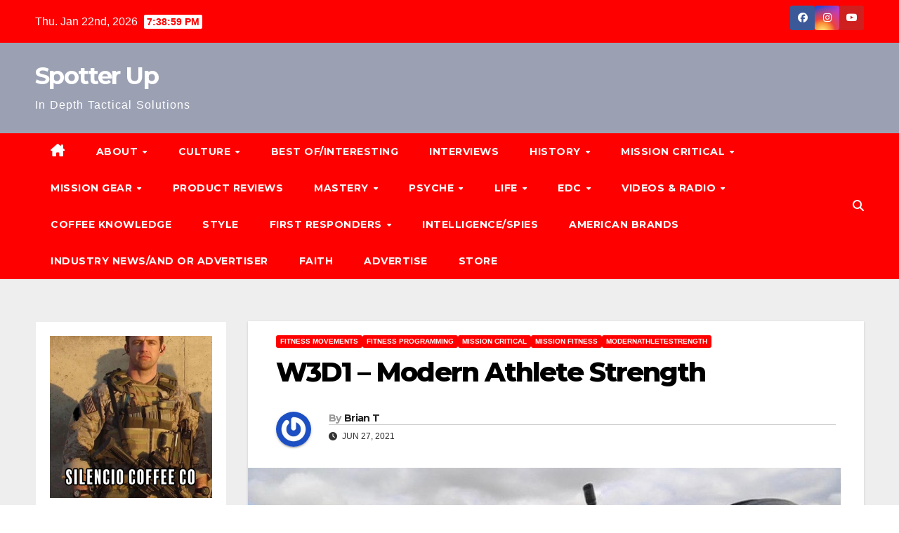

--- FILE ---
content_type: text/html; charset=UTF-8
request_url: https://spotterup.com/w3d1-modern-athlete-strength/
body_size: 24218
content:
<!DOCTYPE html><html lang="en"><head><meta charset="UTF-8"><meta name="viewport" content="width=device-width, initial-scale=1"><link rel="profile" href="http://gmpg.org/xfn/11"><style>#wpadminbar #wp-admin-bar-wccp_free_top_button .ab-icon:before {
	content: "\f160";
	color: #02CA02;
	top: 3px;
}
#wpadminbar #wp-admin-bar-wccp_free_top_button .ab-icon {
	transform: rotate(45deg);
}</style><meta name='robots' content='index, follow, max-image-preview:large, max-snippet:-1, max-video-preview:-1' /><style>img:is([sizes="auto" i], [sizes^="auto," i]) { contain-intrinsic-size: 3000px 1500px }</style><title>W3D1 - Modern Athlete Strength &#8226; Spotter Up</title><link rel="canonical" href="https://spotterup.com/w3d1-modern-athlete-strength/" /><meta property="og:locale" content="en_US" /><meta property="og:type" content="article" /><meta property="og:title" content="W3D1 - Modern Athlete Strength &#8226; Spotter Up" /><meta property="og:description" content="We are working on change of direction with the 5-10-5 sprints. Set up 3 cones, each 5 meters from the other. Start at the center facing the cone. You will begin by turning and sprinting either direction to a cone 5 meters away, turning and sprinting 10 meters to the far cone, then turning and [&hellip;]" /><meta property="og:url" content="https://spotterup.com/w3d1-modern-athlete-strength/" /><meta property="og:site_name" content="Spotter Up" /><meta property="article:publisher" content="https://www.facebook.com/spotteruptac/" /><meta property="article:author" content="https://www.facebook.com/Modern-Athlete-Strength-Solutions-110047674574066" /><meta property="article:published_time" content="2021-06-27T23:05:34+00:00" /><meta property="article:modified_time" content="2021-07-24T02:15:52+00:00" /><meta property="og:image" content="https://spotterup.com/wp-content/uploads/2021/06/000-2.jpg" /><meta property="og:image:width" content="846" /><meta property="og:image:height" content="508" /><meta property="og:image:type" content="image/jpeg" /><meta name="author" content="Brian T" /><meta name="twitter:label1" content="Written by" /><meta name="twitter:data1" content="Brian T" /><meta name="twitter:label2" content="Est. reading time" /><meta name="twitter:data2" content="1 minute" /> <script type="application/ld+json" class="yoast-schema-graph">{"@context":"https://schema.org","@graph":[{"@type":"Article","@id":"https://spotterup.com/w3d1-modern-athlete-strength/#article","isPartOf":{"@id":"https://spotterup.com/w3d1-modern-athlete-strength/"},"author":{"name":"Brian T","@id":"https://spotterup.com/#/schema/person/255f91010ca40c939dd16e2aec812dbf"},"headline":"W3D1 &#8211; Modern Athlete Strength","datePublished":"2021-06-27T23:05:34+00:00","dateModified":"2021-07-24T02:15:52+00:00","mainEntityOfPage":{"@id":"https://spotterup.com/w3d1-modern-athlete-strength/"},"wordCount":189,"commentCount":0,"image":{"@id":"https://spotterup.com/w3d1-modern-athlete-strength/#primaryimage"},"thumbnailUrl":"https://spotterup.com/wp-content/uploads/2021/06/000-2.jpg","articleSection":["Fitness Movements","Fitness Programming","Mission Critical","Mission Fitness","Modernathletestrength"],"inLanguage":"en","potentialAction":[{"@type":"CommentAction","name":"Comment","target":["https://spotterup.com/w3d1-modern-athlete-strength/#respond"]}]},{"@type":"WebPage","@id":"https://spotterup.com/w3d1-modern-athlete-strength/","url":"https://spotterup.com/w3d1-modern-athlete-strength/","name":"W3D1 - Modern Athlete Strength &#8226; Spotter Up","isPartOf":{"@id":"https://spotterup.com/#website"},"primaryImageOfPage":{"@id":"https://spotterup.com/w3d1-modern-athlete-strength/#primaryimage"},"image":{"@id":"https://spotterup.com/w3d1-modern-athlete-strength/#primaryimage"},"thumbnailUrl":"https://spotterup.com/wp-content/uploads/2021/06/000-2.jpg","datePublished":"2021-06-27T23:05:34+00:00","dateModified":"2021-07-24T02:15:52+00:00","author":{"@id":"https://spotterup.com/#/schema/person/255f91010ca40c939dd16e2aec812dbf"},"breadcrumb":{"@id":"https://spotterup.com/w3d1-modern-athlete-strength/#breadcrumb"},"inLanguage":"en","potentialAction":[{"@type":"ReadAction","target":["https://spotterup.com/w3d1-modern-athlete-strength/"]}]},{"@type":"ImageObject","inLanguage":"en","@id":"https://spotterup.com/w3d1-modern-athlete-strength/#primaryimage","url":"https://spotterup.com/wp-content/uploads/2021/06/000-2.jpg","contentUrl":"https://spotterup.com/wp-content/uploads/2021/06/000-2.jpg","width":846,"height":508},{"@type":"BreadcrumbList","@id":"https://spotterup.com/w3d1-modern-athlete-strength/#breadcrumb","itemListElement":[{"@type":"ListItem","position":1,"name":"Home","item":"https://spotterup.com/"},{"@type":"ListItem","position":2,"name":"W3D1 &#8211; Modern Athlete Strength"}]},{"@type":"WebSite","@id":"https://spotterup.com/#website","url":"https://spotterup.com/","name":"Spotter Up","description":"In Depth Tactical Solutions","potentialAction":[{"@type":"SearchAction","target":{"@type":"EntryPoint","urlTemplate":"https://spotterup.com/?s={search_term_string}"},"query-input":{"@type":"PropertyValueSpecification","valueRequired":true,"valueName":"search_term_string"}}],"inLanguage":"en"},{"@type":"Person","@id":"https://spotterup.com/#/schema/person/255f91010ca40c939dd16e2aec812dbf","name":"Brian T","image":{"@type":"ImageObject","inLanguage":"en","@id":"https://spotterup.com/#/schema/person/image/","url":"https://secure.gravatar.com/avatar/c9b997d91778aac25478ab63e91e7373?s=96&r=r","contentUrl":"https://secure.gravatar.com/avatar/c9b997d91778aac25478ab63e91e7373?s=96&r=r","caption":"Brian T"},"description":"Hey guys, I'm Brian. I've been in the military around 11 years at this point in 11 and 18 series jobs. I started Modern Athlete Strength Solutions not just to give it the cool nickname of MASS, but to provide free strength and conditioning training to those that want to cut through the BS, not pay $100 for a generic program, and develop their athleticism through qualified S&amp;C coaches. I am also the Executive Director at Operation RSF, a 501c3 non-profit that provides education and community initiatives on how fitness benefits mental health.","sameAs":["https://www.facebook.com/Modern-Athlete-Strength-Solutions-110047674574066","modernathletestrength"],"url":"https://spotterup.com/author/modernathlete/"}]}</script> <link rel='dns-prefetch' href='//www.avantlink.com' /><link rel='dns-prefetch' href='//stats.wp.com' /><link rel='dns-prefetch' href='//www.youtube.com' /><link rel='dns-prefetch' href='//fonts.googleapis.com' /><link rel="alternate" type="application/rss+xml" title="Spotter Up &raquo; Feed" href="https://spotterup.com/feed/" /><link rel="alternate" type="application/rss+xml" title="Spotter Up &raquo; Comments Feed" href="https://spotterup.com/comments/feed/" /><link rel="alternate" type="application/rss+xml" title="Spotter Up &raquo; W3D1 &#8211; Modern Athlete Strength Comments Feed" href="https://spotterup.com/w3d1-modern-athlete-strength/feed/" /><link rel='stylesheet' id='wp-block-library-css' href='https://spotterup.com/wp-includes/css/dist/block-library/style.min.css' media='all' /><style id='wp-block-library-theme-inline-css'>.wp-block-audio :where(figcaption){color:#555;font-size:13px;text-align:center}.is-dark-theme .wp-block-audio :where(figcaption){color:#ffffffa6}.wp-block-audio{margin:0 0 1em}.wp-block-code{border:1px solid #ccc;border-radius:4px;font-family:Menlo,Consolas,monaco,monospace;padding:.8em 1em}.wp-block-embed :where(figcaption){color:#555;font-size:13px;text-align:center}.is-dark-theme .wp-block-embed :where(figcaption){color:#ffffffa6}.wp-block-embed{margin:0 0 1em}.blocks-gallery-caption{color:#555;font-size:13px;text-align:center}.is-dark-theme .blocks-gallery-caption{color:#ffffffa6}:root :where(.wp-block-image figcaption){color:#555;font-size:13px;text-align:center}.is-dark-theme :root :where(.wp-block-image figcaption){color:#ffffffa6}.wp-block-image{margin:0 0 1em}.wp-block-pullquote{border-bottom:4px solid;border-top:4px solid;color:currentColor;margin-bottom:1.75em}.wp-block-pullquote cite,.wp-block-pullquote footer,.wp-block-pullquote__citation{color:currentColor;font-size:.8125em;font-style:normal;text-transform:uppercase}.wp-block-quote{border-left:.25em solid;margin:0 0 1.75em;padding-left:1em}.wp-block-quote cite,.wp-block-quote footer{color:currentColor;font-size:.8125em;font-style:normal;position:relative}.wp-block-quote:where(.has-text-align-right){border-left:none;border-right:.25em solid;padding-left:0;padding-right:1em}.wp-block-quote:where(.has-text-align-center){border:none;padding-left:0}.wp-block-quote.is-large,.wp-block-quote.is-style-large,.wp-block-quote:where(.is-style-plain){border:none}.wp-block-search .wp-block-search__label{font-weight:700}.wp-block-search__button{border:1px solid #ccc;padding:.375em .625em}:where(.wp-block-group.has-background){padding:1.25em 2.375em}.wp-block-separator.has-css-opacity{opacity:.4}.wp-block-separator{border:none;border-bottom:2px solid;margin-left:auto;margin-right:auto}.wp-block-separator.has-alpha-channel-opacity{opacity:1}.wp-block-separator:not(.is-style-wide):not(.is-style-dots){width:100px}.wp-block-separator.has-background:not(.is-style-dots){border-bottom:none;height:1px}.wp-block-separator.has-background:not(.is-style-wide):not(.is-style-dots){height:2px}.wp-block-table{margin:0 0 1em}.wp-block-table td,.wp-block-table th{word-break:normal}.wp-block-table :where(figcaption){color:#555;font-size:13px;text-align:center}.is-dark-theme .wp-block-table :where(figcaption){color:#ffffffa6}.wp-block-video :where(figcaption){color:#555;font-size:13px;text-align:center}.is-dark-theme .wp-block-video :where(figcaption){color:#ffffffa6}.wp-block-video{margin:0 0 1em}:root :where(.wp-block-template-part.has-background){margin-bottom:0;margin-top:0;padding:1.25em 2.375em}</style><link rel='stylesheet' id='wpda_youtube_gutenberg_css-css' href='https://spotterup.com/wp-content/cache/autoptimize/css/autoptimize_single_cd6fe7e50487dafa1ff8505157d658a1.css' media='all' /><link rel='stylesheet' id='mediaelement-css' href='https://spotterup.com/wp-includes/js/mediaelement/mediaelementplayer-legacy.min.css' media='all' /><link rel='stylesheet' id='wp-mediaelement-css' href='https://spotterup.com/wp-includes/js/mediaelement/wp-mediaelement.min.css' media='all' /><style id='jetpack-sharing-buttons-style-inline-css'>.jetpack-sharing-buttons__services-list{display:flex;flex-direction:row;flex-wrap:wrap;gap:0;list-style-type:none;margin:5px;padding:0}.jetpack-sharing-buttons__services-list.has-small-icon-size{font-size:12px}.jetpack-sharing-buttons__services-list.has-normal-icon-size{font-size:16px}.jetpack-sharing-buttons__services-list.has-large-icon-size{font-size:24px}.jetpack-sharing-buttons__services-list.has-huge-icon-size{font-size:36px}@media print{.jetpack-sharing-buttons__services-list{display:none!important}}.editor-styles-wrapper .wp-block-jetpack-sharing-buttons{gap:0;padding-inline-start:0}ul.jetpack-sharing-buttons__services-list.has-background{padding:1.25em 2.375em}</style><style id='classic-theme-styles-inline-css'>/*! This file is auto-generated */
.wp-block-button__link{color:#fff;background-color:#32373c;border-radius:9999px;box-shadow:none;text-decoration:none;padding:calc(.667em + 2px) calc(1.333em + 2px);font-size:1.125em}.wp-block-file__button{background:#32373c;color:#fff;text-decoration:none}</style><style id='global-styles-inline-css'>:root{--wp--preset--aspect-ratio--square: 1;--wp--preset--aspect-ratio--4-3: 4/3;--wp--preset--aspect-ratio--3-4: 3/4;--wp--preset--aspect-ratio--3-2: 3/2;--wp--preset--aspect-ratio--2-3: 2/3;--wp--preset--aspect-ratio--16-9: 16/9;--wp--preset--aspect-ratio--9-16: 9/16;--wp--preset--color--black: #000000;--wp--preset--color--cyan-bluish-gray: #abb8c3;--wp--preset--color--white: #ffffff;--wp--preset--color--pale-pink: #f78da7;--wp--preset--color--vivid-red: #cf2e2e;--wp--preset--color--luminous-vivid-orange: #ff6900;--wp--preset--color--luminous-vivid-amber: #fcb900;--wp--preset--color--light-green-cyan: #7bdcb5;--wp--preset--color--vivid-green-cyan: #00d084;--wp--preset--color--pale-cyan-blue: #8ed1fc;--wp--preset--color--vivid-cyan-blue: #0693e3;--wp--preset--color--vivid-purple: #9b51e0;--wp--preset--gradient--vivid-cyan-blue-to-vivid-purple: linear-gradient(135deg,rgba(6,147,227,1) 0%,rgb(155,81,224) 100%);--wp--preset--gradient--light-green-cyan-to-vivid-green-cyan: linear-gradient(135deg,rgb(122,220,180) 0%,rgb(0,208,130) 100%);--wp--preset--gradient--luminous-vivid-amber-to-luminous-vivid-orange: linear-gradient(135deg,rgba(252,185,0,1) 0%,rgba(255,105,0,1) 100%);--wp--preset--gradient--luminous-vivid-orange-to-vivid-red: linear-gradient(135deg,rgba(255,105,0,1) 0%,rgb(207,46,46) 100%);--wp--preset--gradient--very-light-gray-to-cyan-bluish-gray: linear-gradient(135deg,rgb(238,238,238) 0%,rgb(169,184,195) 100%);--wp--preset--gradient--cool-to-warm-spectrum: linear-gradient(135deg,rgb(74,234,220) 0%,rgb(151,120,209) 20%,rgb(207,42,186) 40%,rgb(238,44,130) 60%,rgb(251,105,98) 80%,rgb(254,248,76) 100%);--wp--preset--gradient--blush-light-purple: linear-gradient(135deg,rgb(255,206,236) 0%,rgb(152,150,240) 100%);--wp--preset--gradient--blush-bordeaux: linear-gradient(135deg,rgb(254,205,165) 0%,rgb(254,45,45) 50%,rgb(107,0,62) 100%);--wp--preset--gradient--luminous-dusk: linear-gradient(135deg,rgb(255,203,112) 0%,rgb(199,81,192) 50%,rgb(65,88,208) 100%);--wp--preset--gradient--pale-ocean: linear-gradient(135deg,rgb(255,245,203) 0%,rgb(182,227,212) 50%,rgb(51,167,181) 100%);--wp--preset--gradient--electric-grass: linear-gradient(135deg,rgb(202,248,128) 0%,rgb(113,206,126) 100%);--wp--preset--gradient--midnight: linear-gradient(135deg,rgb(2,3,129) 0%,rgb(40,116,252) 100%);--wp--preset--font-size--small: 13px;--wp--preset--font-size--medium: 20px;--wp--preset--font-size--large: 36px;--wp--preset--font-size--x-large: 42px;--wp--preset--spacing--20: 0.44rem;--wp--preset--spacing--30: 0.67rem;--wp--preset--spacing--40: 1rem;--wp--preset--spacing--50: 1.5rem;--wp--preset--spacing--60: 2.25rem;--wp--preset--spacing--70: 3.38rem;--wp--preset--spacing--80: 5.06rem;--wp--preset--shadow--natural: 6px 6px 9px rgba(0, 0, 0, 0.2);--wp--preset--shadow--deep: 12px 12px 50px rgba(0, 0, 0, 0.4);--wp--preset--shadow--sharp: 6px 6px 0px rgba(0, 0, 0, 0.2);--wp--preset--shadow--outlined: 6px 6px 0px -3px rgba(255, 255, 255, 1), 6px 6px rgba(0, 0, 0, 1);--wp--preset--shadow--crisp: 6px 6px 0px rgba(0, 0, 0, 1);}:root :where(.is-layout-flow) > :first-child{margin-block-start: 0;}:root :where(.is-layout-flow) > :last-child{margin-block-end: 0;}:root :where(.is-layout-flow) > *{margin-block-start: 24px;margin-block-end: 0;}:root :where(.is-layout-constrained) > :first-child{margin-block-start: 0;}:root :where(.is-layout-constrained) > :last-child{margin-block-end: 0;}:root :where(.is-layout-constrained) > *{margin-block-start: 24px;margin-block-end: 0;}:root :where(.is-layout-flex){gap: 24px;}:root :where(.is-layout-grid){gap: 24px;}body .is-layout-flex{display: flex;}.is-layout-flex{flex-wrap: wrap;align-items: center;}.is-layout-flex > :is(*, div){margin: 0;}body .is-layout-grid{display: grid;}.is-layout-grid > :is(*, div){margin: 0;}.has-black-color{color: var(--wp--preset--color--black) !important;}.has-cyan-bluish-gray-color{color: var(--wp--preset--color--cyan-bluish-gray) !important;}.has-white-color{color: var(--wp--preset--color--white) !important;}.has-pale-pink-color{color: var(--wp--preset--color--pale-pink) !important;}.has-vivid-red-color{color: var(--wp--preset--color--vivid-red) !important;}.has-luminous-vivid-orange-color{color: var(--wp--preset--color--luminous-vivid-orange) !important;}.has-luminous-vivid-amber-color{color: var(--wp--preset--color--luminous-vivid-amber) !important;}.has-light-green-cyan-color{color: var(--wp--preset--color--light-green-cyan) !important;}.has-vivid-green-cyan-color{color: var(--wp--preset--color--vivid-green-cyan) !important;}.has-pale-cyan-blue-color{color: var(--wp--preset--color--pale-cyan-blue) !important;}.has-vivid-cyan-blue-color{color: var(--wp--preset--color--vivid-cyan-blue) !important;}.has-vivid-purple-color{color: var(--wp--preset--color--vivid-purple) !important;}.has-black-background-color{background-color: var(--wp--preset--color--black) !important;}.has-cyan-bluish-gray-background-color{background-color: var(--wp--preset--color--cyan-bluish-gray) !important;}.has-white-background-color{background-color: var(--wp--preset--color--white) !important;}.has-pale-pink-background-color{background-color: var(--wp--preset--color--pale-pink) !important;}.has-vivid-red-background-color{background-color: var(--wp--preset--color--vivid-red) !important;}.has-luminous-vivid-orange-background-color{background-color: var(--wp--preset--color--luminous-vivid-orange) !important;}.has-luminous-vivid-amber-background-color{background-color: var(--wp--preset--color--luminous-vivid-amber) !important;}.has-light-green-cyan-background-color{background-color: var(--wp--preset--color--light-green-cyan) !important;}.has-vivid-green-cyan-background-color{background-color: var(--wp--preset--color--vivid-green-cyan) !important;}.has-pale-cyan-blue-background-color{background-color: var(--wp--preset--color--pale-cyan-blue) !important;}.has-vivid-cyan-blue-background-color{background-color: var(--wp--preset--color--vivid-cyan-blue) !important;}.has-vivid-purple-background-color{background-color: var(--wp--preset--color--vivid-purple) !important;}.has-black-border-color{border-color: var(--wp--preset--color--black) !important;}.has-cyan-bluish-gray-border-color{border-color: var(--wp--preset--color--cyan-bluish-gray) !important;}.has-white-border-color{border-color: var(--wp--preset--color--white) !important;}.has-pale-pink-border-color{border-color: var(--wp--preset--color--pale-pink) !important;}.has-vivid-red-border-color{border-color: var(--wp--preset--color--vivid-red) !important;}.has-luminous-vivid-orange-border-color{border-color: var(--wp--preset--color--luminous-vivid-orange) !important;}.has-luminous-vivid-amber-border-color{border-color: var(--wp--preset--color--luminous-vivid-amber) !important;}.has-light-green-cyan-border-color{border-color: var(--wp--preset--color--light-green-cyan) !important;}.has-vivid-green-cyan-border-color{border-color: var(--wp--preset--color--vivid-green-cyan) !important;}.has-pale-cyan-blue-border-color{border-color: var(--wp--preset--color--pale-cyan-blue) !important;}.has-vivid-cyan-blue-border-color{border-color: var(--wp--preset--color--vivid-cyan-blue) !important;}.has-vivid-purple-border-color{border-color: var(--wp--preset--color--vivid-purple) !important;}.has-vivid-cyan-blue-to-vivid-purple-gradient-background{background: var(--wp--preset--gradient--vivid-cyan-blue-to-vivid-purple) !important;}.has-light-green-cyan-to-vivid-green-cyan-gradient-background{background: var(--wp--preset--gradient--light-green-cyan-to-vivid-green-cyan) !important;}.has-luminous-vivid-amber-to-luminous-vivid-orange-gradient-background{background: var(--wp--preset--gradient--luminous-vivid-amber-to-luminous-vivid-orange) !important;}.has-luminous-vivid-orange-to-vivid-red-gradient-background{background: var(--wp--preset--gradient--luminous-vivid-orange-to-vivid-red) !important;}.has-very-light-gray-to-cyan-bluish-gray-gradient-background{background: var(--wp--preset--gradient--very-light-gray-to-cyan-bluish-gray) !important;}.has-cool-to-warm-spectrum-gradient-background{background: var(--wp--preset--gradient--cool-to-warm-spectrum) !important;}.has-blush-light-purple-gradient-background{background: var(--wp--preset--gradient--blush-light-purple) !important;}.has-blush-bordeaux-gradient-background{background: var(--wp--preset--gradient--blush-bordeaux) !important;}.has-luminous-dusk-gradient-background{background: var(--wp--preset--gradient--luminous-dusk) !important;}.has-pale-ocean-gradient-background{background: var(--wp--preset--gradient--pale-ocean) !important;}.has-electric-grass-gradient-background{background: var(--wp--preset--gradient--electric-grass) !important;}.has-midnight-gradient-background{background: var(--wp--preset--gradient--midnight) !important;}.has-small-font-size{font-size: var(--wp--preset--font-size--small) !important;}.has-medium-font-size{font-size: var(--wp--preset--font-size--medium) !important;}.has-large-font-size{font-size: var(--wp--preset--font-size--large) !important;}.has-x-large-font-size{font-size: var(--wp--preset--font-size--x-large) !important;}
:root :where(.wp-block-pullquote){font-size: 1.5em;line-height: 1.6;}</style><link rel='stylesheet' id='avantlink_rp_style-css' href='https://spotterup.com/wp-content/cache/autoptimize/css/autoptimize_single_fcf742d2bd40dd9d9f511cfaeaab22d0.css' media='all' /><link rel='stylesheet' id='avantlink_ps_style-css' href='https://spotterup.com/wp-content/cache/autoptimize/css/autoptimize_single_71c7ef24c956bd97de56a632ed30826d.css' media='all' /><link rel='stylesheet' id='newsup-fonts-css' href='//fonts.googleapis.com/css?family=Montserrat%3A400%2C500%2C700%2C800%7CWork%2BSans%3A300%2C400%2C500%2C600%2C700%2C800%2C900%26display%3Dswap&#038;subset=latin%2Clatin-ext' media='all' /><link rel='stylesheet' id='bootstrap-css' href='https://spotterup.com/wp-content/cache/autoptimize/css/autoptimize_single_9c515bcfe5994f1106779ebc80085b47.css' media='all' /><link rel='stylesheet' id='newsup-style-css' href='https://spotterup.com/wp-content/cache/autoptimize/css/autoptimize_single_8b8a9b5c1c96715710917982a7fe1c77.css' media='all' /><link rel='stylesheet' id='font-awesome-5-all-css' href='https://spotterup.com/wp-content/themes/newsup/css/font-awesome/css/all.min.css' media='all' /><link rel='stylesheet' id='font-awesome-4-shim-css' href='https://spotterup.com/wp-content/themes/newsup/css/font-awesome/css/v4-shims.min.css' media='all' /><link rel='stylesheet' id='owl-carousel-css' href='https://spotterup.com/wp-content/cache/autoptimize/css/autoptimize_single_c01cb063daa1dd1f8aa6c5e6314116e7.css' media='all' /><link rel='stylesheet' id='smartmenus-css' href='https://spotterup.com/wp-content/cache/autoptimize/css/autoptimize_single_830a0e8564ef34e1f8bf998ec9931a95.css' media='all' /><link rel='stylesheet' id='newsup-custom-css-css' href='https://spotterup.com/wp-content/cache/autoptimize/css/autoptimize_single_b1ceae986d5b4bfff5b94f445838fcb6.css' media='all' /><link rel='stylesheet' id='newsup-style-parent-css' href='https://spotterup.com/wp-content/cache/autoptimize/css/autoptimize_single_443f740289758967ec7d7026a626f7db.css' media='all' /><link rel='stylesheet' id='newsbulk-style-css' href='https://spotterup.com/wp-content/cache/autoptimize/css/autoptimize_single_8b8a9b5c1c96715710917982a7fe1c77.css' media='all' /><link rel='stylesheet' id='newsbulk-default-css-css' href='https://spotterup.com/wp-content/cache/autoptimize/css/autoptimize_single_38e52df4e3d32b199216362c08251f53.css' media='all' /><link rel='stylesheet' id='dashicons-css' href='https://spotterup.com/wp-includes/css/dashicons.min.css' media='all' /><link rel='stylesheet' id='thickbox-css' href='https://spotterup.com/wp-content/cache/autoptimize/css/autoptimize_single_37faeb50ef52da086e0f8c2c289e66d4.css' media='all' /><link rel='stylesheet' id='front_end_youtube_style-css' href='https://spotterup.com/wp-content/cache/autoptimize/css/autoptimize_single_8679453e0f053d632d7f1bbd463d4610.css' media='all' /><link rel='stylesheet' id='sharedaddy-css' href='https://spotterup.com/wp-content/cache/autoptimize/css/autoptimize_single_082b32bdcdd061b3a1b9b543a6429820.css' media='all' /><link rel='stylesheet' id='social-logos-css' href='https://spotterup.com/wp-content/plugins/jetpack/_inc/social-logos/social-logos.min.css' media='all' /> <script src="https://spotterup.com/wp-includes/js/jquery/jquery.min.js" id="jquery-core-js"></script> <script defer src="https://spotterup.com/wp-includes/js/jquery/jquery-migrate.min.js" id="jquery-migrate-js"></script> <script defer src="https://spotterup.com/wp-content/cache/autoptimize/js/autoptimize_single_074109ca32878d34aa0b126770498c1a.js" id="newsup-navigation-js"></script> <script defer src="https://spotterup.com/wp-content/cache/autoptimize/js/autoptimize_single_14cc83277e781f1a3b090695d16fe045.js" id="bootstrap-js"></script> <script defer src="https://spotterup.com/wp-content/themes/newsup/js/owl.carousel.min.js" id="owl-carousel-min-js"></script> <script defer src="https://spotterup.com/wp-content/cache/autoptimize/js/autoptimize_single_990c7f72521b0a27c9c858b8ccd54ea8.js" id="smartmenus-js-js"></script> <script defer src="https://spotterup.com/wp-content/cache/autoptimize/js/autoptimize_single_c9e5a0446d6d895f2c610dab5fab60cd.js" id="bootstrap-smartmenus-js-js"></script> <script defer src="https://spotterup.com/wp-content/cache/autoptimize/js/autoptimize_single_194be63a342cce7446cc7fccc8a38cab.js" id="newsup-marquee-js-js"></script> <script defer src="https://spotterup.com/wp-content/cache/autoptimize/js/autoptimize_single_36d7f23d9f276a58aefe849a7d66aa6e.js" id="newsup-main-js-js"></script> <script defer src="https://spotterup.com/wp-content/cache/autoptimize/js/autoptimize_single_12826730bb6a5990ec62ab8861c0e697.js" id="youtube_front_end_api_js-js"></script> <script defer src="https://www.youtube.com/iframe_api" id="youtube_api_js-js"></script> <link rel="https://api.w.org/" href="https://spotterup.com/wp-json/" /><link rel="alternate" title="JSON" type="application/json" href="https://spotterup.com/wp-json/wp/v2/posts/80135" /><link rel="EditURI" type="application/rsd+xml" title="RSD" href="https://spotterup.com/xmlrpc.php?rsd" /><meta name="generator" content="WordPress 6.7.4" /><link rel='shortlink' href='https://spotterup.com/?p=80135' /><link rel="alternate" title="oEmbed (JSON)" type="application/json+oembed" href="https://spotterup.com/wp-json/oembed/1.0/embed?url=https%3A%2F%2Fspotterup.com%2Fw3d1-modern-athlete-strength%2F" /><link rel="alternate" title="oEmbed (XML)" type="text/xml+oembed" href="https://spotterup.com/wp-json/oembed/1.0/embed?url=https%3A%2F%2Fspotterup.com%2Fw3d1-modern-athlete-strength%2F&#038;format=xml" /> <script defer id="wpcp_disable_selection" src="[data-uri]"></script> <script defer id="wpcp_disable_Right_Click" src="[data-uri]"></script> <style>.unselectable
{
-moz-user-select:none;
-webkit-user-select:none;
cursor: default;
}
html
{
-webkit-touch-callout: none;
-webkit-user-select: none;
-khtml-user-select: none;
-moz-user-select: none;
-ms-user-select: none;
user-select: none;
-webkit-tap-highlight-color: rgba(0,0,0,0);
}</style> <script defer id="wpcp_css_disable_selection" src="[data-uri]"></script> <style>img#wpstats{display:none}</style><style type="text/css" id="custom-background-css">.wrapper { background-color: #eee; }</style><style type="text/css">body .site-title a,
        body .site-description {
            color: #ffffff;
        }

        .site-branding-text .site-title a {
                font-size: px;
            }

            @media only screen and (max-width: 640px) {
                .site-branding-text .site-title a {
                    font-size: 40px;

                }
            }

            @media only screen and (max-width: 375px) {
                .site-branding-text .site-title a {
                    font-size: 32px;

                }
            }</style><link rel="icon" href="https://spotterup.com/wp-content/uploads/2019/09/cropped-SpotterUpLogo_NEW_600x600@2x-1-32x32.png" sizes="32x32" /><link rel="icon" href="https://spotterup.com/wp-content/uploads/2019/09/cropped-SpotterUpLogo_NEW_600x600@2x-1-192x192.png" sizes="192x192" /><link rel="apple-touch-icon" href="https://spotterup.com/wp-content/uploads/2019/09/cropped-SpotterUpLogo_NEW_600x600@2x-1-180x180.png" /><meta name="msapplication-TileImage" content="https://spotterup.com/wp-content/uploads/2019/09/cropped-SpotterUpLogo_NEW_600x600@2x-1-270x270.png" /></head><body class="post-template-default single single-post postid-80135 single-format-standard wp-embed-responsive unselectable ta-hide-date-author-in-list" ><div id="page" class="site"> <a class="skip-link screen-reader-text" href="#content"> Skip to content</a><div class="wrapper"><header class="mg-headwidget"><div class="mg-head-detail hidden-xs"><div class="container-fluid"><div class="row align-items-center"><div class="col-md-6 col-xs-12"><ul class="info-left"><li>Thu. Jan 22nd, 2026 <span  id="time" class="time"></span></li></ul></div><div class="col-md-6 col-xs-12"><ul class="mg-social info-right"><li> <a  target="_blank"  href="https://www.facebook.com/people/Spotterup/100083047341203/"> <span class="icon-soci facebook"> <i class="fab fa-facebook"></i> </span> </a></li><li> <a target="_blank"  href="https://www.instagram.com/spotterup/"> <span class="icon-soci instagram"> <i class="fab fa-instagram"></i> </span> </a></li><li> <a  href="https://www.youtube.com/channel/UCFn_EN18w3Z4a0DaPhGfZBA"> <span class="icon-soci youtube"> <i class="fab fa-youtube"></i> </span> </a></li></ul></div></div></div></div><div class="clearfix"></div><div class="mg-nav-widget-area-back" style='background-image: url("https://tm4.8fb.mytemp.website/wp-content/uploads/2023/07/cropped-bMFzAr-scaled-1.jpg" );'><div class="overlay"><div class="inner"  style="background-color:rgba(32,47,91,0.4);" ><div class="container-fluid"><div class="mg-nav-widget-area"><div class="row align-items-center"><div class="col-md-3 col-sm-4 text-center-xs"><div class="navbar-header"><div class="site-branding-text"><p class="site-title"> <a href="https://spotterup.com/" rel="home">Spotter Up</a></p><p class="site-description">In Depth Tactical Solutions</p></div></div></div></div></div></div></div></div></div><div class="mg-menu-full"><nav class="navbar navbar-expand-lg navbar-wp"><div class="container-fluid"><div class="m-header align-items-center"> <a class="mobilehomebtn" href="https://spotterup.com"><span class="fas fa-home"></span></a> <button class="navbar-toggler mx-auto" type="button" data-toggle="collapse" data-target="#navbar-wp" aria-controls="navbarSupportedContent" aria-expanded="false" aria-label="Toggle navigation"> <i class="fas fa-bars"></i> </button><div class="dropdown show mg-search-box pr-2 d-none"> <a class="dropdown-toggle msearch ml-auto" href="#" role="button" id="dropdownMenuLink" data-toggle="dropdown" aria-haspopup="true" aria-expanded="false"> <i class="fas fa-search"></i> </a><div class="dropdown-menu searchinner" aria-labelledby="dropdownMenuLink"><form role="search" method="get" id="searchform" action="https://spotterup.com/"><div class="input-group"> <input type="search" class="form-control" placeholder="Search" value="" name="s" /> <span class="input-group-btn btn-default"> <button type="submit" class="btn"> <i class="fas fa-search"></i> </button> </span></div></form></div></div></div><div class="collapse navbar-collapse" id="navbar-wp"><div class="d-md-block"><ul id="menu-spotter-up-menu" class="nav navbar-nav mr-auto"><li class="active home"><a class="homebtn" href="https://spotterup.com"><span class='fa-solid fa-house-chimney'></span></a></li><li id="menu-item-63334" class="menu-item menu-item-type-post_type menu-item-object-page menu-item-has-children menu-item-63334 dropdown"><a class="nav-link" title="About" href="https://spotterup.com/spotter-logo-explained/" data-toggle="dropdown" class="dropdown-toggle">About </a><ul role="menu" class=" dropdown-menu"><li id="menu-item-63333" class="menu-item menu-item-type-post_type menu-item-object-page menu-item-63333"><a class="dropdown-item" title="Contributors" href="https://spotterup.com/contributors-1/">Contributors</a></li></ul></li><li id="menu-item-12688" class="menu-item menu-item-type-taxonomy menu-item-object-category menu-item-has-children menu-item-12688 dropdown"><a class="nav-link" title="CULTURE" href="https://spotterup.com/category/heart/" data-toggle="dropdown" class="dropdown-toggle">CULTURE </a><ul role="menu" class=" dropdown-menu"><li id="menu-item-28524" class="menu-item menu-item-type-taxonomy menu-item-object-category menu-item-28524"><a class="dropdown-item" title="Style" href="https://spotterup.com/category/heart/style/">Style</a></li><li id="menu-item-89572" class="menu-item menu-item-type-taxonomy menu-item-object-category menu-item-89572"><a class="dropdown-item" title="Coffee Knowledge" href="https://spotterup.com/category/coffee/">Coffee Knowledge</a></li><li id="menu-item-3908" class="menu-item menu-item-type-taxonomy menu-item-object-category menu-item-3908"><a class="dropdown-item" title="Movies &amp; Television" href="https://spotterup.com/category/heart/movies/">Movies &amp; Television</a></li><li id="menu-item-10631" class="menu-item menu-item-type-taxonomy menu-item-object-category menu-item-10631"><a class="dropdown-item" title="Food &amp; Drink" href="https://spotterup.com/category/heart/food-heart/">Food &#038; Drink</a></li><li id="menu-item-10301" class="menu-item menu-item-type-taxonomy menu-item-object-category menu-item-10301"><a class="dropdown-item" title="Art" href="https://spotterup.com/category/heart/art-photography/">Art</a></li><li id="menu-item-9887" class="menu-item menu-item-type-taxonomy menu-item-object-category menu-item-9887"><a class="dropdown-item" title="Book Suggestions" href="https://spotterup.com/category/book-reading-list/">Book Suggestions</a></li><li id="menu-item-71013" class="menu-item menu-item-type-post_type menu-item-object-post menu-item-71013"><a class="dropdown-item" title="Spotter Up Book Reading List" href="https://spotterup.com/spotter-up-recommended-reads/">Spotter Up Book Reading List</a></li><li id="menu-item-3884" class="menu-item menu-item-type-taxonomy menu-item-object-category menu-item-3884"><a class="dropdown-item" title="Games &amp; Gadgets (Lifestyle)" href="https://spotterup.com/category/heart/games/">Games &#038; Gadgets (Lifestyle)</a></li><li id="menu-item-10307" class="menu-item menu-item-type-taxonomy menu-item-object-category menu-item-10307"><a class="dropdown-item" title="Life and Family" href="https://spotterup.com/category/heart/life/">Life and Family</a></li><li id="menu-item-10309" class="menu-item menu-item-type-taxonomy menu-item-object-category menu-item-10309"><a class="dropdown-item" title="Music" href="https://spotterup.com/category/heart/music/">Music</a></li><li id="menu-item-10316" class="menu-item menu-item-type-taxonomy menu-item-object-category menu-item-10316"><a class="dropdown-item" title="Opinion" href="https://spotterup.com/category/mind/news-intel/">Opinion</a></li><li id="menu-item-3909" class="menu-item menu-item-type-taxonomy menu-item-object-category menu-item-3909"><a class="dropdown-item" title="Poetry &amp; Philosophy" href="https://spotterup.com/category/heart/poetry/">Poetry &#038; Philosophy</a></li><li id="menu-item-10295" class="menu-item menu-item-type-taxonomy menu-item-object-category menu-item-10295"><a class="dropdown-item" title="Travel" href="https://spotterup.com/category/heart/travel/">Travel</a></li></ul></li><li id="menu-item-89530" class="menu-item menu-item-type-taxonomy menu-item-object-category menu-item-89530"><a class="nav-link" title="Best of/Interesting" href="https://spotterup.com/category/recommended/">Best of/Interesting</a></li><li id="menu-item-113563" class="menu-item menu-item-type-taxonomy menu-item-object-category menu-item-113563"><a class="nav-link" title="Interviews" href="https://spotterup.com/category/interviews/">Interviews</a></li><li id="menu-item-95456" class="menu-item menu-item-type-taxonomy menu-item-object-category menu-item-has-children menu-item-95456 dropdown"><a class="nav-link" title="History" href="https://spotterup.com/category/history/" data-toggle="dropdown" class="dropdown-toggle">History </a><ul role="menu" class=" dropdown-menu"><li id="menu-item-105855" class="menu-item menu-item-type-taxonomy menu-item-object-category menu-item-105855"><a class="dropdown-item" title="Tribes" href="https://spotterup.com/category/tribes/">Tribes</a></li><li id="menu-item-106310" class="menu-item menu-item-type-taxonomy menu-item-object-category menu-item-106310"><a class="dropdown-item" title="Mavericks" href="https://spotterup.com/category/mavericks/">Mavericks</a></li></ul></li><li id="menu-item-12687" class="menu-item menu-item-type-taxonomy menu-item-object-category current-post-ancestor current-menu-parent current-post-parent menu-item-has-children menu-item-12687 dropdown"><a class="nav-link" title="MISSION CRITICAL" href="https://spotterup.com/category/fist/" data-toggle="dropdown" class="dropdown-toggle">MISSION CRITICAL </a><ul role="menu" class=" dropdown-menu"><li id="menu-item-50" class="menu-item menu-item-type-taxonomy menu-item-object-category menu-item-50"><a class="dropdown-item" title="Product Reviews" href="https://spotterup.com/category/fist/product-reviews/">Product Reviews</a></li><li id="menu-item-33" class="menu-item menu-item-type-taxonomy menu-item-object-category menu-item-33"><a class="dropdown-item" title="Mission Health" href="https://spotterup.com/category/fist/health/">Mission Health</a></li><li id="menu-item-36" class="menu-item menu-item-type-taxonomy menu-item-object-category menu-item-36"><a class="dropdown-item" title="Mission Security" href="https://spotterup.com/category/fist/home/">Mission Security</a></li><li id="menu-item-63417" class="menu-item menu-item-type-taxonomy menu-item-object-category current-post-ancestor current-menu-parent current-post-parent menu-item-has-children menu-item-63417 dropdown"><a class="dropdown-item" title="Mission Fitness" href="https://spotterup.com/category/mission-fitness-2/">Mission Fitness</a><ul role="menu" class=" dropdown-menu"><li id="menu-item-15621" class="menu-item menu-item-type-taxonomy menu-item-object-category current-post-ancestor current-menu-parent current-post-parent menu-item-15621"><a class="dropdown-item" title="Fitness Movements" href="https://spotterup.com/category/fist/fitness-movements/">Fitness Movements</a></li><li id="menu-item-10302" class="menu-item menu-item-type-taxonomy menu-item-object-category current-post-ancestor current-menu-parent current-post-parent menu-item-10302"><a class="dropdown-item" title="Fitness Programming" href="https://spotterup.com/category/fist/daily-training/">Fitness Programming</a></li><li id="menu-item-79939" class="menu-item menu-item-type-taxonomy menu-item-object-category current-post-ancestor current-menu-parent current-post-parent menu-item-79939"><a class="dropdown-item" title="Modernathletestrength" href="https://spotterup.com/category/modernathletestrength/">Modernathletestrength</a></li><li id="menu-item-80742" class="menu-item menu-item-type-taxonomy menu-item-object-category menu-item-80742"><a class="dropdown-item" title="Operation RSF" href="https://spotterup.com/category/operation-rsf/">Operation RSF</a></li></ul></li></ul></li><li id="menu-item-26" class="menu-item menu-item-type-taxonomy menu-item-object-category menu-item-has-children menu-item-26 dropdown"><a class="nav-link" title="MISSION GEAR" href="https://spotterup.com/category/fist/gear/" data-toggle="dropdown" class="dropdown-toggle">MISSION GEAR </a><ul role="menu" class=" dropdown-menu"><li id="menu-item-32" class="menu-item menu-item-type-taxonomy menu-item-object-category menu-item-32"><a class="dropdown-item" title="Firearms" href="https://spotterup.com/category/firearms/">Firearms</a></li><li id="menu-item-26775" class="menu-item menu-item-type-taxonomy menu-item-object-category menu-item-26775"><a class="dropdown-item" title="Footwear" href="https://spotterup.com/category/mission-footwear/">Footwear</a></li><li id="menu-item-26777" class="menu-item menu-item-type-taxonomy menu-item-object-category menu-item-26777"><a class="dropdown-item" title="Accessories" href="https://spotterup.com/category/fist/gear/accessories/">Accessories</a></li><li id="menu-item-28" class="menu-item menu-item-type-taxonomy menu-item-object-category menu-item-28"><a class="dropdown-item" title="Ammunition &amp; Reloading" href="https://spotterup.com/category/ammunition/">Ammunition &amp; Reloading</a></li><li id="menu-item-31" class="menu-item menu-item-type-taxonomy menu-item-object-category menu-item-31"><a class="dropdown-item" title="Archery" href="https://spotterup.com/category/bows/">Archery</a></li><li id="menu-item-29" class="menu-item menu-item-type-taxonomy menu-item-object-category menu-item-29"><a class="dropdown-item" title="Bladed" href="https://spotterup.com/category/bladed/">Bladed</a></li><li id="menu-item-30" class="menu-item menu-item-type-taxonomy menu-item-object-category menu-item-30"><a class="dropdown-item" title="Armor" href="https://spotterup.com/category/body-armor/">Armor</a></li><li id="menu-item-96227" class="menu-item menu-item-type-taxonomy menu-item-object-category menu-item-96227"><a class="dropdown-item" title="Jeans" href="https://spotterup.com/category/jeans/">Jeans</a></li><li id="menu-item-44" class="menu-item menu-item-type-taxonomy menu-item-object-category menu-item-44"><a class="dropdown-item" title="Load Bearing" href="https://spotterup.com/category/load-bearing/">Load Bearing</a></li><li id="menu-item-43161" class="menu-item menu-item-type-taxonomy menu-item-object-category menu-item-43161"><a class="dropdown-item" title="Milsim" href="https://spotterup.com/category/milsim/">Milsim</a></li><li id="menu-item-45" class="menu-item menu-item-type-taxonomy menu-item-object-category menu-item-45"><a class="dropdown-item" title="Optics" href="https://spotterup.com/category/optics/">Optics</a></li><li id="menu-item-41084" class="menu-item menu-item-type-taxonomy menu-item-object-category menu-item-41084"><a class="dropdown-item" title="Tech/Science" href="https://spotterup.com/category/tech/">Tech/Science</a></li><li id="menu-item-87451" class="menu-item menu-item-type-taxonomy menu-item-object-category menu-item-87451"><a class="dropdown-item" title="Vehicles" href="https://spotterup.com/category/vehicles/">Vehicles</a></li></ul></li><li id="menu-item-66862" class="menu-item menu-item-type-taxonomy menu-item-object-category menu-item-66862"><a class="nav-link" title="Product Reviews" href="https://spotterup.com/category/fist/product-reviews/">Product Reviews</a></li><li id="menu-item-3899" class="menu-item menu-item-type-taxonomy menu-item-object-category menu-item-has-children menu-item-3899 dropdown"><a class="nav-link" title="MASTERY" href="https://spotterup.com/category/mind/survival-skills/" data-toggle="dropdown" class="dropdown-toggle">MASTERY </a><ul role="menu" class=" dropdown-menu"><li id="menu-item-106393" class="menu-item menu-item-type-taxonomy menu-item-object-category menu-item-106393"><a class="dropdown-item" title="Training" href="https://spotterup.com/category/training/">Training</a></li><li id="menu-item-34924" class="menu-item menu-item-type-taxonomy menu-item-object-category menu-item-34924"><a class="dropdown-item" title="Prepping &amp; Survival" href="https://spotterup.com/category/prepping-survival/">Prepping &amp; Survival</a></li><li id="menu-item-9883" class="menu-item menu-item-type-taxonomy menu-item-object-category menu-item-9883"><a class="dropdown-item" title="Shooting Tips &amp; How To" href="https://spotterup.com/category/shooting/">Shooting Tips &amp; How To</a></li><li id="menu-item-9884" class="menu-item menu-item-type-taxonomy menu-item-object-category menu-item-9884"><a class="dropdown-item" title="Tactics" href="https://spotterup.com/category/tactics/">Tactics</a></li><li id="menu-item-15850" class="menu-item menu-item-type-taxonomy menu-item-object-category menu-item-15850"><a class="dropdown-item" title="Camping" href="https://spotterup.com/category/camping/">Camping</a></li><li id="menu-item-3888" class="menu-item menu-item-type-taxonomy menu-item-object-category menu-item-3888"><a class="dropdown-item" title="Climbing" href="https://spotterup.com/category/climbing/">Climbing</a></li><li id="menu-item-6241" class="menu-item menu-item-type-taxonomy menu-item-object-category menu-item-6241"><a class="dropdown-item" title="Martial Arts" href="https://spotterup.com/category/combatives/">Martial Arts</a></li><li id="menu-item-3889" class="menu-item menu-item-type-taxonomy menu-item-object-category menu-item-3889"><a class="dropdown-item" title="Concealment" href="https://spotterup.com/category/concealment/">Concealment</a></li><li id="menu-item-9821" class="menu-item menu-item-type-taxonomy menu-item-object-category menu-item-9821"><a class="dropdown-item" title="Cooking" href="https://spotterup.com/category/cooking/">Cooking</a></li><li id="menu-item-3891" class="menu-item menu-item-type-taxonomy menu-item-object-category menu-item-3891"><a class="dropdown-item" title="Diving" href="https://spotterup.com/category/diving/">Diving</a></li><li id="menu-item-3892" class="menu-item menu-item-type-taxonomy menu-item-object-category menu-item-3892"><a class="dropdown-item" title="Driving" href="https://spotterup.com/category/driving/">Driving</a></li><li id="menu-item-9888" class="menu-item menu-item-type-taxonomy menu-item-object-category menu-item-9888"><a class="dropdown-item" title="Escape and Evasion" href="https://spotterup.com/category/escape-and-evasion/">Escape and Evasion</a></li><li id="menu-item-9813" class="menu-item menu-item-type-taxonomy menu-item-object-category menu-item-9813"><a class="dropdown-item" title="Illumination" href="https://spotterup.com/category/illumination/">Illumination</a></li><li id="menu-item-9889" class="menu-item menu-item-type-taxonomy menu-item-object-category menu-item-9889"><a class="dropdown-item" title="Fishing" href="https://spotterup.com/category/fishing/">Fishing</a></li><li id="menu-item-70013" class="menu-item menu-item-type-taxonomy menu-item-object-category menu-item-70013"><a class="dropdown-item" title="K9" href="https://spotterup.com/category/k9/">K9</a></li><li id="menu-item-9892" class="menu-item menu-item-type-taxonomy menu-item-object-category menu-item-9892"><a class="dropdown-item" title="Navigation" href="https://spotterup.com/category/navigation/">Navigation</a></li><li id="menu-item-9882" class="menu-item menu-item-type-taxonomy menu-item-object-category menu-item-9882"><a class="dropdown-item" title="Planning" href="https://spotterup.com/category/planning/">Planning</a></li></ul></li><li id="menu-item-12689" class="menu-item menu-item-type-taxonomy menu-item-object-category menu-item-has-children menu-item-12689 dropdown"><a class="nav-link" title="PSYCHE" href="https://spotterup.com/category/mind/" data-toggle="dropdown" class="dropdown-toggle">PSYCHE </a><ul role="menu" class=" dropdown-menu"><li id="menu-item-97063" class="menu-item menu-item-type-taxonomy menu-item-object-category menu-item-97063"><a class="dropdown-item" title="Awareness" href="https://spotterup.com/category/awareness/">Awareness</a></li><li id="menu-item-9905" class="menu-item menu-item-type-taxonomy menu-item-object-category menu-item-9905"><a class="dropdown-item" title="Weaponizing the Behavioral Sciences" href="https://spotterup.com/category/weaponizing-the-behavorial-sciences/">Weaponizing the Behavioral Sciences</a></li><li id="menu-item-63547" class="menu-item menu-item-type-taxonomy menu-item-object-category menu-item-63547"><a class="dropdown-item" title="Surviving on the Cheap" href="https://spotterup.com/category/surviving-on-the-cheap-2/">Surviving on the Cheap</a></li></ul></li><li id="menu-item-12690" class="menu-item menu-item-type-taxonomy menu-item-object-category menu-item-has-children menu-item-12690 dropdown"><a class="nav-link" title="LIFE" href="https://spotterup.com/category/spirit/" data-toggle="dropdown" class="dropdown-toggle">LIFE </a><ul role="menu" class=" dropdown-menu"><li id="menu-item-10313" class="menu-item menu-item-type-taxonomy menu-item-object-category menu-item-10313"><a class="dropdown-item" title="Inspirational" href="https://spotterup.com/category/spirit/inspirational-stories/">Inspirational</a></li><li id="menu-item-84044" class="menu-item menu-item-type-taxonomy menu-item-object-category menu-item-84044"><a class="dropdown-item" title="Coyote Brown" href="https://spotterup.com/category/coyote-brown/">Coyote Brown</a></li><li id="menu-item-63487" class="menu-item menu-item-type-taxonomy menu-item-object-category menu-item-63487"><a class="dropdown-item" title="Memorial" href="https://spotterup.com/category/memorial-2/">Memorial</a></li><li id="menu-item-84045" class="menu-item menu-item-type-taxonomy menu-item-object-category menu-item-84045"><a class="dropdown-item" title="Wisdom" href="https://spotterup.com/category/spirit/wisdom/">Wisdom</a></li></ul></li><li id="menu-item-33695" class="menu-item menu-item-type-taxonomy menu-item-object-category menu-item-has-children menu-item-33695 dropdown"><a class="nav-link" title="EDC" href="https://spotterup.com/category/edc/" data-toggle="dropdown" class="dropdown-toggle">EDC </a><ul role="menu" class=" dropdown-menu"><li id="menu-item-33543" class="menu-item menu-item-type-taxonomy menu-item-object-category menu-item-33543"><a class="dropdown-item" title="Bags" href="https://spotterup.com/category/bags/">Bags</a></li><li id="menu-item-33544" class="menu-item menu-item-type-taxonomy menu-item-object-category menu-item-33544"><a class="dropdown-item" title="Flashlights" href="https://spotterup.com/category/flashlights/">Flashlights</a></li><li id="menu-item-33545" class="menu-item menu-item-type-taxonomy menu-item-object-category menu-item-33545"><a class="dropdown-item" title="Gadgets" href="https://spotterup.com/category/gadgets/">Gadgets</a></li><li id="menu-item-33546" class="menu-item menu-item-type-taxonomy menu-item-object-category menu-item-33546"><a class="dropdown-item" title="Keychains" href="https://spotterup.com/category/keychains/">Keychains</a></li><li id="menu-item-33556" class="menu-item menu-item-type-taxonomy menu-item-object-category menu-item-33556"><a class="dropdown-item" title="Knives" href="https://spotterup.com/category/knives/">Knives</a></li><li id="menu-item-33547" class="menu-item menu-item-type-taxonomy menu-item-object-category menu-item-33547"><a class="dropdown-item" title="Multitools" href="https://spotterup.com/category/multitools/">Multitools</a></li><li id="menu-item-33550" class="menu-item menu-item-type-taxonomy menu-item-object-category menu-item-33550"><a class="dropdown-item" title="Wallets" href="https://spotterup.com/category/wallets/">Wallets</a></li><li id="menu-item-33551" class="menu-item menu-item-type-taxonomy menu-item-object-category menu-item-33551"><a class="dropdown-item" title="Watches" href="https://spotterup.com/category/watches/">Watches</a></li></ul></li><li id="menu-item-71008" class="menu-item menu-item-type-taxonomy menu-item-object-category menu-item-has-children menu-item-71008 dropdown"><a class="nav-link" title="Videos &amp; Radio" href="https://spotterup.com/category/videos/" data-toggle="dropdown" class="dropdown-toggle">Videos &#038; Radio </a><ul role="menu" class=" dropdown-menu"><li id="menu-item-23145" class="menu-item menu-item-type-custom menu-item-object-custom menu-item-23145"><a class="dropdown-item" title="Spotterup YouTube" href="https://www.youtube.com/@SpotterUp">Spotterup YouTube</a></li><li id="menu-item-83446" class="menu-item menu-item-type-custom menu-item-object-custom menu-item-83446"><a class="dropdown-item" title="Spotterup Radio" href="https://www.buzzsprout.com/2152638">Spotterup Radio</a></li><li id="menu-item-75084" class="menu-item menu-item-type-taxonomy menu-item-object-category menu-item-75084"><a class="dropdown-item" title="All YouTube Videos" href="https://spotterup.com/category/youtube/">All YouTube Videos</a></li></ul></li><li id="menu-item-90804" class="menu-item menu-item-type-taxonomy menu-item-object-category menu-item-90804"><a class="nav-link" title="Coffee Knowledge" href="https://spotterup.com/category/coffee/">Coffee Knowledge</a></li><li id="menu-item-93691" class="menu-item menu-item-type-taxonomy menu-item-object-category menu-item-93691"><a class="nav-link" title="Style" href="https://spotterup.com/category/heart/style/">Style</a></li><li id="menu-item-89913" class="menu-item menu-item-type-taxonomy menu-item-object-category menu-item-has-children menu-item-89913 dropdown"><a class="nav-link" title="FIRST RESPONDERS" href="https://spotterup.com/category/first-responders/" data-toggle="dropdown" class="dropdown-toggle">FIRST RESPONDERS </a><ul role="menu" class=" dropdown-menu"><li id="menu-item-89916" class="menu-item menu-item-type-taxonomy menu-item-object-category menu-item-89916"><a class="dropdown-item" title="POLICE" href="https://spotterup.com/category/police/">POLICE</a></li><li id="menu-item-89914" class="menu-item menu-item-type-taxonomy menu-item-object-category menu-item-89914"><a class="dropdown-item" title="EMS" href="https://spotterup.com/category/ems/">EMS</a></li><li id="menu-item-113412" class="menu-item menu-item-type-custom menu-item-object-custom menu-item-113412"><a class="dropdown-item" title="FIRE" href="https://www.youtube.com/@conwayshield">FIRE</a></li></ul></li><li id="menu-item-94096" class="menu-item menu-item-type-taxonomy menu-item-object-category menu-item-94096"><a class="nav-link" title="Intelligence/Spies" href="https://spotterup.com/category/intelligence-spys/">Intelligence/Spies</a></li><li id="menu-item-13" class="menu-item menu-item-type-taxonomy menu-item-object-category menu-item-13"><a class="nav-link" title="American Brands" href="https://spotterup.com/category/information/">American Brands</a></li><li id="menu-item-113677" class="menu-item menu-item-type-taxonomy menu-item-object-category menu-item-113677"><a class="nav-link" title="Industry News/and Or Advertiser" href="https://spotterup.com/category/industry-news/">Industry News/and Or Advertiser</a></li><li id="menu-item-114013" class="menu-item menu-item-type-taxonomy menu-item-object-category menu-item-114013"><a class="nav-link" title="Faith" href="https://spotterup.com/category/faith/">Faith</a></li><li id="menu-item-75612" class="menu-item menu-item-type-custom menu-item-object-custom menu-item-75612"><a class="nav-link" title="Advertise" href="https://spotterup.net/collections/spotterup-and-clearance/products/advertising">Advertise</a></li><li id="menu-item-66640" class="menu-item menu-item-type-custom menu-item-object-custom menu-item-66640"><a class="nav-link" title="Store" href="https://spotterup.net/">Store</a></li></ul></div></div><div class="desk-header pl-3 ml-auto my-2 my-lg-0 position-relative align-items-center"><div class="dropdown show mg-search-box"> <a class="dropdown-toggle msearch ml-auto" href="#" role="button" id="dropdownMenuLink" data-toggle="dropdown" aria-haspopup="true" aria-expanded="false"> <i class="fas fa-search"></i> </a><div class="dropdown-menu searchinner" aria-labelledby="dropdownMenuLink"><form role="search" method="get" id="searchform" action="https://spotterup.com/"><div class="input-group"> <input type="search" class="form-control" placeholder="Search" value="" name="s" /> <span class="input-group-btn btn-default"> <button type="submit" class="btn"> <i class="fas fa-search"></i> </button> </span></div></form></div></div></div></div></nav></div></header><div class="clearfix"></div><main id="content" class="single-class content"><div class="container-fluid"><div class="row"><aside class="col-lg-3 col-md-4 sidebar-sticky"><aside id="secondary" class="widget-area" role="complementary"><div id="sidebar-right" class="mg-sidebar"><div id="block-20" class="mg-widget widget_block widget_media_image"><figure class="wp-block-image size-large"><a href="https://silenciocoffee.com/"><img loading="lazy" decoding="async" width="750" height="750" src="http://tm4.8fb.mytemp.website/wp-content/uploads/2024/12/Untitled-14-750x750.jpg" alt="" class="wp-image-110163" srcset="https://spotterup.com/wp-content/uploads/2024/12/Untitled-14-750x750.jpg 750w, https://spotterup.com/wp-content/uploads/2024/12/Untitled-14-500x500.jpg 500w, https://spotterup.com/wp-content/uploads/2024/12/Untitled-14-150x150.jpg 150w, https://spotterup.com/wp-content/uploads/2024/12/Untitled-14-768x768.jpg 768w, https://spotterup.com/wp-content/uploads/2024/12/Untitled-14.jpg 1080w" sizes="auto, (max-width: 750px) 100vw, 750px" /></a></figure></div></div></aside></aside><div class="col-lg-9 col-md-8"><div class="mg-blog-post-box"><div class="mg-header"><div class="mg-blog-category"><a class="newsup-categories category-color-1" href="https://spotterup.com/category/fist/fitness-movements/" alt="View all posts in Fitness Movements"> Fitness Movements </a><a class="newsup-categories category-color-1" href="https://spotterup.com/category/fist/daily-training/" alt="View all posts in Fitness Programming"> Fitness Programming </a><a class="newsup-categories category-color-1" href="https://spotterup.com/category/fist/" alt="View all posts in Mission Critical"> Mission Critical </a><a class="newsup-categories category-color-1" href="https://spotterup.com/category/mission-fitness-2/" alt="View all posts in Mission Fitness"> Mission Fitness </a><a class="newsup-categories category-color-1" href="https://spotterup.com/category/modernathletestrength/" alt="View all posts in Modernathletestrength"> Modernathletestrength </a></div><h1 class="title single"> <a title="Permalink to: W3D1 &#8211; Modern Athlete Strength"> W3D1 &#8211; Modern Athlete Strength</a></h1><div class="media mg-info-author-block"> <a class="mg-author-pic" href="https://spotterup.com/author/modernathlete/"> <img alt='' src="[data-uri]" data-lazy-type="image" data-lazy-src='https://secure.gravatar.com/avatar/c9b997d91778aac25478ab63e91e7373?s=150&#038;r=r' data-lazy-srcset='https://secure.gravatar.com/avatar/c9b997d91778aac25478ab63e91e7373?s=300&#038;r=r 2x' class='lazy lazy-hidden avatar avatar-150 photo' height='150' width='150' decoding='async'/><noscript><img alt='' src='https://secure.gravatar.com/avatar/c9b997d91778aac25478ab63e91e7373?s=150&#038;r=r' srcset='https://secure.gravatar.com/avatar/c9b997d91778aac25478ab63e91e7373?s=300&#038;r=r 2x' class='avatar avatar-150 photo' height='150' width='150' decoding='async'/></noscript> </a><div class="media-body"><h4 class="media-heading"><span>By</span><a href="https://spotterup.com/author/modernathlete/">Brian T</a></h4> <span class="mg-blog-date"><i class="fas fa-clock"></i> Jun 27, 2021 </span></div></div></div> <img width="846" height="508" src="[data-uri]" data-lazy-type="image" data-lazy-src="https://spotterup.com/wp-content/uploads/2021/06/000-2.jpg" class="lazy lazy-hidden img-fluid single-featured-image wp-post-image" alt="" decoding="async" fetchpriority="high" data-lazy-srcset="https://spotterup.com/wp-content/uploads/2021/06/000-2.jpg 846w, https://spotterup.com/wp-content/uploads/2021/06/000-2-500x300.jpg 500w, https://spotterup.com/wp-content/uploads/2021/06/000-2-750x450.jpg 750w, https://spotterup.com/wp-content/uploads/2021/06/000-2-768x461.jpg 768w" data-lazy-sizes="(max-width: 846px) 100vw, 846px" /><noscript><img width="846" height="508" src="https://spotterup.com/wp-content/uploads/2021/06/000-2.jpg" class="img-fluid single-featured-image wp-post-image" alt="" decoding="async" fetchpriority="high" srcset="https://spotterup.com/wp-content/uploads/2021/06/000-2.jpg 846w, https://spotterup.com/wp-content/uploads/2021/06/000-2-500x300.jpg 500w, https://spotterup.com/wp-content/uploads/2021/06/000-2-750x450.jpg 750w, https://spotterup.com/wp-content/uploads/2021/06/000-2-768x461.jpg 768w" sizes="(max-width: 846px) 100vw, 846px" /></noscript><article class="page-content-single small single"><p><img decoding="async" class="lazy lazy-hidden alignnone size-medium wp-image-80136" src="[data-uri]" data-lazy-type="image" data-lazy-src="http://tm4.8fb.mytemp.website/wp-content/uploads/2021/06/W3D1-500x500.png" alt="" width="500" height="500" data-lazy-srcset="https://spotterup.com/wp-content/uploads/2021/06/W3D1-500x500.png 500w, https://spotterup.com/wp-content/uploads/2021/06/W3D1-750x750.png 750w, https://spotterup.com/wp-content/uploads/2021/06/W3D1-150x150.png 150w, https://spotterup.com/wp-content/uploads/2021/06/W3D1-768x768.png 768w, https://spotterup.com/wp-content/uploads/2021/06/W3D1-1024x1024.png 1024w, https://spotterup.com/wp-content/uploads/2021/06/W3D1.png 1080w" data-lazy-sizes="(max-width: 500px) 100vw, 500px" /><noscript><img decoding="async" class="alignnone size-medium wp-image-80136" src="http://tm4.8fb.mytemp.website/wp-content/uploads/2021/06/W3D1-500x500.png" alt="" width="500" height="500" srcset="https://spotterup.com/wp-content/uploads/2021/06/W3D1-500x500.png 500w, https://spotterup.com/wp-content/uploads/2021/06/W3D1-750x750.png 750w, https://spotterup.com/wp-content/uploads/2021/06/W3D1-150x150.png 150w, https://spotterup.com/wp-content/uploads/2021/06/W3D1-768x768.png 768w, https://spotterup.com/wp-content/uploads/2021/06/W3D1-1024x1024.png 1024w, https://spotterup.com/wp-content/uploads/2021/06/W3D1.png 1080w" sizes="(max-width: 500px) 100vw, 500px" /></noscript></p><p>We are working on change of direction with the 5-10-5 sprints. Set up 3 cones, each 5 meters from the other. Start at the center facing the cone. You will begin by turning and sprinting either direction to a cone 5 meters away, turning and sprinting 10 meters to the far cone, then turning and sprinting 5 meters back to the center cone. Hit 5 in each direction. No need to touch your hand to the ground. These aren’t meant to smoke you. We are working on skill development and direction change.<br /> ⠀⠀⠀⠀⠀⠀⠀⠀⠀<br /> Build up to a heavy 3 on the back squat, working in some DB and body weight Bulgarian Split Squats between sets. You’ll notice that 5th and final set (B1-3) calls for a 70% drop set and max effort reps on the back squat and BSS.<br /> ⠀⠀⠀⠀⠀⠀⠀⠀⠀<br /> Engine builder is pretty straight forward. As we discussed in previous posts, remember to keep posture and position in mind during your lunge. Switch arms holding the KB each round.<br /> ⠀⠀⠀⠀⠀⠀⠀⠀⠀<br /> Let’s get it. First day of the week. Set the tone for the rest of it.<br /> ⠀⠀⠀⠀⠀⠀⠀⠀⠀<br /> Lift violently.</p><div class="sharedaddy sd-sharing-enabled"><div class="robots-nocontent sd-block sd-social sd-social-icon-text sd-sharing"><h3 class="sd-title">Share this:</h3><div class="sd-content"><ul><li class="share-facebook"><a rel="nofollow noopener noreferrer"
 data-shared="sharing-facebook-80135"
 class="share-facebook sd-button share-icon"
 href="https://spotterup.com/w3d1-modern-athlete-strength/?share=facebook"
 target="_blank"
 aria-labelledby="sharing-facebook-80135"
 > <span id="sharing-facebook-80135" hidden>Click to share on Facebook (Opens in new window)</span> <span>Facebook</span> </a></li><li class="share-x"><a rel="nofollow noopener noreferrer"
 data-shared="sharing-x-80135"
 class="share-x sd-button share-icon"
 href="https://spotterup.com/w3d1-modern-athlete-strength/?share=x"
 target="_blank"
 aria-labelledby="sharing-x-80135"
 > <span id="sharing-x-80135" hidden>Click to share on X (Opens in new window)</span> <span>X</span> </a></li><li class="share-end"></li></ul></div></div></div> <script defer src="[data-uri]"></script> <div class="post-share"><div class="post-share-icons cf"> <a href="https://www.facebook.com/sharer.php?u=https%3A%2F%2Fspotterup.com%2Fw3d1-modern-athlete-strength%2F" class="link facebook" target="_blank" > <i class="fab fa-facebook"></i> </a> <a href="http://twitter.com/share?url=https%3A%2F%2Fspotterup.com%2Fw3d1-modern-athlete-strength%2F&#038;text=W3D1%20%E2%80%93%20Modern%20Athlete%20Strength" class="link x-twitter" target="_blank"> <i class="fa-brands fa-x-twitter"></i> </a> <a href="mailto:?subject=W3D1%20%26#8211;%20Modern%20Athlete%20Strength&#038;body=https%3A%2F%2Fspotterup.com%2Fw3d1-modern-athlete-strength%2F" class="link email" target="_blank" > <i class="fas fa-envelope"></i> </a> <a href="https://www.linkedin.com/sharing/share-offsite/?url=https%3A%2F%2Fspotterup.com%2Fw3d1-modern-athlete-strength%2F&#038;title=W3D1%20%E2%80%93%20Modern%20Athlete%20Strength" class="link linkedin" target="_blank" > <i class="fab fa-linkedin"></i> </a> <a href="https://telegram.me/share/url?url=https%3A%2F%2Fspotterup.com%2Fw3d1-modern-athlete-strength%2F&#038;text&#038;title=W3D1%20%E2%80%93%20Modern%20Athlete%20Strength" class="link telegram" target="_blank" > <i class="fab fa-telegram"></i> </a> <a href="javascript:pinIt();" class="link pinterest"> <i class="fab fa-pinterest"></i> </a> <a class="print-r" href="javascript:window.print()"> <i class="fas fa-print"></i> </a></div></div><div class="clearfix mb-3"></div><nav class="navigation post-navigation" aria-label="Posts"><h2 class="screen-reader-text">Post navigation</h2><div class="nav-links"><div class="nav-previous"><a href="https://spotterup.com/w2d6-mass/" rel="prev">W2D6 &#8211; MASS<div class="fa fa-angle-double-right"></div><span></span></a></div><div class="nav-next"><a href="https://spotterup.com/w3d2-modern-athlete-strength/" rel="next"><div class="fa fa-angle-double-left"></div><span></span> W3D2 &#8211; Modern Athlete Strength</a></div></div></nav></article></div><div class="media mg-info-author-block"> <a class="mg-author-pic" href="https://spotterup.com/author/modernathlete/"><img alt='' src="[data-uri]" data-lazy-type="image" data-lazy-src='https://secure.gravatar.com/avatar/c9b997d91778aac25478ab63e91e7373?s=150&#038;r=r' data-lazy-srcset='https://secure.gravatar.com/avatar/c9b997d91778aac25478ab63e91e7373?s=300&#038;r=r 2x' class='lazy lazy-hidden avatar avatar-150 photo' height='150' width='150' loading='lazy' decoding='async'/><noscript><img alt='' src='https://secure.gravatar.com/avatar/c9b997d91778aac25478ab63e91e7373?s=150&#038;r=r' srcset='https://secure.gravatar.com/avatar/c9b997d91778aac25478ab63e91e7373?s=300&#038;r=r 2x' class='avatar avatar-150 photo' height='150' width='150' loading='lazy' decoding='async'/></noscript></a><div class="media-body"><h4 class="media-heading">By <a href ="https://spotterup.com/author/modernathlete/">Brian T</a></h4><p>Hey guys, I'm Brian.  I've been in the military around 11 years at this point in 11 and 18 series jobs.  I started Modern Athlete Strength Solutions not just to give it the cool nickname of MASS, but to provide free strength and conditioning training to those that want to cut through the BS, not pay $100 for a generic program, and develop their athleticism through qualified S&amp;C coaches.  I am also the Executive Director at Operation RSF, a 501c3 non-profit that provides education and community initiatives on how fitness benefits mental health.</p></div></div><div class="mg-featured-slider p-3 mb-4"><div class="mg-sec-title"><h4>Related Post</h4></div><div class="row"><div class="col-md-4"><div class="mg-blog-post-3 minh back-img mb-md-0 mb-2" 
 style="background-image: url('https://spotterup.com/wp-content/uploads/2026/01/Mantis-Titan-X-7-scaled.jpg');" ><div class="mg-blog-inner"><div class="mg-blog-category"><a class="newsup-categories category-color-1" href="https://spotterup.com/category/fist/gear/accessories/" alt="View all posts in Accessories"> Accessories </a><a class="newsup-categories category-color-1" href="https://spotterup.com/category/ammunition/" alt="View all posts in Ammunition &amp; Reloading"> Ammunition &amp; Reloading </a><a class="newsup-categories category-color-1" href="https://spotterup.com/category/firearms/" alt="View all posts in Firearms"> Firearms </a><a class="newsup-categories category-color-1" href="https://spotterup.com/category/fist/" alt="View all posts in Mission Critical"> Mission Critical </a><a class="newsup-categories category-color-1" href="https://spotterup.com/category/fist/gear/" alt="View all posts in MISSION GEAR"> MISSION GEAR </a><a class="newsup-categories category-color-1" href="https://spotterup.com/category/fist/product-reviews/" alt="View all posts in Product Reviews"> Product Reviews </a></div><h4 class="title"> <a href="https://spotterup.com/mantis-titanx-a-new-era-in-firearms-training/" title="Permalink to: Mantis TitanX: A New Era in Firearms Training"> Mantis TitanX: A New Era in Firearms Training</a></h4><div class="mg-blog-meta"> <span class="mg-blog-date"> <i class="fas fa-clock"></i> Jan 3, 2026 </span> <a class="auth" href="https://spotterup.com/author/eugene/"> <i class="fas fa-user-circle"></i>Eugene Nielsen </a></div></div></div></div><div class="col-md-4"><div class="mg-blog-post-3 minh back-img mb-md-0 mb-2" 
 style="background-image: url('https://spotterup.com/wp-content/uploads/2025/12/Mesa-Tactical-5.png');" ><div class="mg-blog-inner"><div class="mg-blog-category"><a class="newsup-categories category-color-1" href="https://spotterup.com/category/firearms/" alt="View all posts in Firearms"> Firearms </a><a class="newsup-categories category-color-1" href="https://spotterup.com/category/first-responders/" alt="View all posts in FIRST RESPONDERS"> FIRST RESPONDERS </a><a class="newsup-categories category-color-1" href="https://spotterup.com/category/fist/" alt="View all posts in Mission Critical"> Mission Critical </a><a class="newsup-categories category-color-1" href="https://spotterup.com/category/fist/gear/" alt="View all posts in MISSION GEAR"> MISSION GEAR </a><a class="newsup-categories category-color-1" href="https://spotterup.com/category/police/" alt="View all posts in POLICE"> POLICE </a><a class="newsup-categories category-color-1" href="https://spotterup.com/category/fist/product-reviews/" alt="View all posts in Product Reviews"> Product Reviews </a></div><h4 class="title"> <a href="https://spotterup.com/spotter-up-product-review-urbino-stock-hardware-by-mesa-tactical/" title="Permalink to: Spotter Up Product Review: Urbino Stock &#038; Hardware by Mesa Tactical"> Spotter Up Product Review: Urbino Stock &#038; Hardware by Mesa Tactical</a></h4><div class="mg-blog-meta"> <span class="mg-blog-date"> <i class="fas fa-clock"></i> Dec 30, 2025 </span> <a class="auth" href="https://spotterup.com/author/mike/"> <i class="fas fa-user-circle"></i>Michael Kurcina </a></div></div></div></div><div class="col-md-4"><div class="mg-blog-post-3 minh back-img mb-md-0 mb-2" 
 style="background-image: url('https://spotterup.com/wp-content/uploads/2025/12/160519-M-MH863-350-scaled.jpg');" ><div class="mg-blog-inner"><div class="mg-blog-category"><a class="newsup-categories category-color-1" href="https://spotterup.com/category/awareness/" alt="View all posts in Awareness"> Awareness </a><a class="newsup-categories category-color-1" href="https://spotterup.com/category/edc/" alt="View all posts in EDC"> EDC </a><a class="newsup-categories category-color-1" href="https://spotterup.com/category/ems/" alt="View all posts in EMS"> EMS </a><a class="newsup-categories category-color-1" href="https://spotterup.com/category/first-responders/" alt="View all posts in FIRST RESPONDERS"> FIRST RESPONDERS </a><a class="newsup-categories category-color-1" href="https://spotterup.com/category/fist/" alt="View all posts in Mission Critical"> Mission Critical </a><a class="newsup-categories category-color-1" href="https://spotterup.com/category/fist/health/" alt="View all posts in Mission Health"> Mission Health </a><a class="newsup-categories category-color-1" href="https://spotterup.com/category/mind/news-intel/" alt="View all posts in Opinion"> Opinion </a><a class="newsup-categories category-color-1" href="https://spotterup.com/category/planning/" alt="View all posts in Planning"> Planning </a><a class="newsup-categories category-color-1" href="https://spotterup.com/category/prepping-survival/" alt="View all posts in Prepping &amp; Survival"> Prepping &amp; Survival </a></div><h4 class="title"> <a href="https://spotterup.com/how-many-tourniquets-should-you-carry-a-data%e2%80%91driven-analysis/" title="Permalink to: How Many Tourniquets Should You Carry? A Data‑Driven Analysis"> How Many Tourniquets Should You Carry? A Data‑Driven Analysis</a></h4><div class="mg-blog-meta"> <span class="mg-blog-date"> <i class="fas fa-clock"></i> Dec 24, 2025 </span> <a class="auth" href="https://spotterup.com/author/eugene/"> <i class="fas fa-user-circle"></i>Eugene Nielsen </a></div></div></div></div></div></div><div id="comments" class="comments-area mg-card-box padding-20 mb-md-0 mb-4"><div id="respond" class="comment-respond"><h3 id="reply-title" class="comment-reply-title">Leave a Reply <small><a rel="nofollow" id="cancel-comment-reply-link" href="/w3d1-modern-athlete-strength/#respond" style="display:none;">Cancel reply</a></small></h3><form action="https://spotterup.com/wp-comments-post.php" method="post" id="commentform" class="comment-form" novalidate><p class="comment-notes"><span id="email-notes">Your email address will not be published.</span> <span class="required-field-message">Required fields are marked <span class="required">*</span></span></p><p class="comment-form-comment"><label for="comment">Comment <span class="required">*</span></label><textarea id="comment" name="comment" cols="45" rows="8" maxlength="65525" required></textarea></p><p class="comment-form-author"><label for="author">Name <span class="required">*</span></label> <input id="author" name="author" type="text" value="" size="30" maxlength="245" autocomplete="name" required /></p><p class="comment-form-email"><label for="email">Email <span class="required">*</span></label> <input id="email" name="email" type="email" value="" size="30" maxlength="100" aria-describedby="email-notes" autocomplete="email" required /></p><p class="comment-form-url"><label for="url">Website</label> <input id="url" name="url" type="url" value="" size="30" maxlength="200" autocomplete="url" /></p><p class="form-submit"><input name="submit" type="submit" id="submit" class="submit" value="Post Comment" /> <input type='hidden' name='comment_post_ID' value='80135' id='comment_post_ID' /> <input type='hidden' name='comment_parent' id='comment_parent' value='0' /></p><p style="display: none;"><input type="hidden" id="akismet_comment_nonce" name="akismet_comment_nonce" value="53df83c98b" /></p><p style="display: none !important;" class="akismet-fields-container" data-prefix="ak_"><label>&#916;<textarea name="ak_hp_textarea" cols="45" rows="8" maxlength="100"></textarea></label><input type="hidden" id="ak_js_1" name="ak_js" value="244"/><script defer src="[data-uri]"></script></p></form></div><p class="akismet_comment_form_privacy_notice">This site uses Akismet to reduce spam. <a href="https://akismet.com/privacy/" target="_blank" rel="nofollow noopener">Learn how your comment data is processed.</a></p></div></div></div></div></main><div class="container-fluid missed-section mg-posts-sec-inner"></div><footer class="footer back-img" ><div class="overlay" ><div class="mg-footer-widget-area"><div class="container-fluid"><div class="row"><div id="newsup_latest_post-3" class="col-md-4 rotateInDownLeft animated mg-widget mg-posts-sec mg-posts-modul-6"><div class="mg-posts-sec mg-posts-modul-6 latest-posts-widget"><div class="mg-sec-title"><h4>Product Reviews</h4></div><div class="mg-posts-sec-inner"><article class="d-md-flex mg-posts-sec-post"><div class="col-12 col-md-6"><div class="mg-post-thumb back-img md" style="background-image: url('https://spotterup.com/wp-content/uploads/2026/01/Mantis-Titan-X-7-scaled.jpg');"> <span class="post-form"><i class="fas fa-camera"></i></span> <a class="link-div" href="https://spotterup.com/mantis-titanx-a-new-era-in-firearms-training/"></a></div></div><div class="mg-sec-top-post py-3 col"><div class="mg-blog-category"><a class="newsup-categories category-color-1" href="https://spotterup.com/category/fist/gear/accessories/" alt="View all posts in Accessories"> Accessories </a><a class="newsup-categories category-color-1" href="https://spotterup.com/category/ammunition/" alt="View all posts in Ammunition &amp; Reloading"> Ammunition &amp; Reloading </a><a class="newsup-categories category-color-1" href="https://spotterup.com/category/firearms/" alt="View all posts in Firearms"> Firearms </a><a class="newsup-categories category-color-1" href="https://spotterup.com/category/fist/" alt="View all posts in Mission Critical"> Mission Critical </a><a class="newsup-categories category-color-1" href="https://spotterup.com/category/fist/gear/" alt="View all posts in MISSION GEAR"> MISSION GEAR </a><a class="newsup-categories category-color-1" href="https://spotterup.com/category/fist/product-reviews/" alt="View all posts in Product Reviews"> Product Reviews </a></div><h4 class="title"><a href="https://spotterup.com/mantis-titanx-a-new-era-in-firearms-training/">Mantis TitanX: A New Era in Firearms Training</a></h4><div class="mg-blog-meta"> <span class="mg-blog-date"><i class="fas fa-clock"></i> <a href="https://spotterup.com/2026/01/"> January 3, 2026 </a> </span> <a class="auth" href="https://spotterup.com/author/eugene/"> <i class="fas fa-user-circle"></i>Eugene Nielsen </a></div></div></article><article class="d-md-flex mg-posts-sec-post"><div class="col-12 col-md-6"><div class="mg-post-thumb back-img md" style="background-image: url('https://spotterup.com/wp-content/uploads/2025/12/Mesa-Tactical-5.png');"> <span class="post-form"><i class="fa-solid fa-thumbtack"></i></span> <a class="link-div" href="https://spotterup.com/spotter-up-product-review-urbino-stock-hardware-by-mesa-tactical/"></a></div></div><div class="mg-sec-top-post py-3 col"><div class="mg-blog-category"><a class="newsup-categories category-color-1" href="https://spotterup.com/category/firearms/" alt="View all posts in Firearms"> Firearms </a><a class="newsup-categories category-color-1" href="https://spotterup.com/category/first-responders/" alt="View all posts in FIRST RESPONDERS"> FIRST RESPONDERS </a><a class="newsup-categories category-color-1" href="https://spotterup.com/category/fist/" alt="View all posts in Mission Critical"> Mission Critical </a><a class="newsup-categories category-color-1" href="https://spotterup.com/category/fist/gear/" alt="View all posts in MISSION GEAR"> MISSION GEAR </a><a class="newsup-categories category-color-1" href="https://spotterup.com/category/police/" alt="View all posts in POLICE"> POLICE </a><a class="newsup-categories category-color-1" href="https://spotterup.com/category/fist/product-reviews/" alt="View all posts in Product Reviews"> Product Reviews </a></div><h4 class="title"><a href="https://spotterup.com/spotter-up-product-review-urbino-stock-hardware-by-mesa-tactical/">Spotter Up Product Review: Urbino Stock &#038; Hardware by Mesa Tactical</a></h4><div class="mg-blog-meta"> <span class="mg-blog-date"><i class="fas fa-clock"></i> <a href="https://spotterup.com/2025/12/"> December 30, 2025 </a> </span> <a class="auth" href="https://spotterup.com/author/mike/"> <i class="fas fa-user-circle"></i>Michael Kurcina </a></div></div></article><article class="d-md-flex mg-posts-sec-post"><div class="col-12 col-md-6"><div class="mg-post-thumb back-img md" style="background-image: url('https://spotterup.com/wp-content/uploads/2025/12/ICC-IWB-2.0.jpg');"> <span class="post-form"><i class="fas fa-camera"></i></span> <a class="link-div" href="https://spotterup.com/immediate-casualty-care-iwb-2-0-a-practical-approach-to-everyday-ifak-carry/"></a></div></div><div class="mg-sec-top-post py-3 col"><div class="mg-blog-category"><a class="newsup-categories category-color-1" href="https://spotterup.com/category/information/" alt="View all posts in American Brands"> American Brands </a><a class="newsup-categories category-color-1" href="https://spotterup.com/category/edc/" alt="View all posts in EDC"> EDC </a><a class="newsup-categories category-color-1" href="https://spotterup.com/category/ems/" alt="View all posts in EMS"> EMS </a><a class="newsup-categories category-color-1" href="https://spotterup.com/category/fist/gear/" alt="View all posts in MISSION GEAR"> MISSION GEAR </a><a class="newsup-categories category-color-1" href="https://spotterup.com/category/fist/product-reviews/" alt="View all posts in Product Reviews"> Product Reviews </a></div><h4 class="title"><a href="https://spotterup.com/immediate-casualty-care-iwb-2-0-a-practical-approach-to-everyday-ifak-carry/">Immediate Casualty Care IWB 2.0: A Practical Approach to Everyday IFAK Carry</a></h4><div class="mg-blog-meta"> <span class="mg-blog-date"><i class="fas fa-clock"></i> <a href="https://spotterup.com/2025/12/"> December 11, 2025 </a> </span> <a class="auth" href="https://spotterup.com/author/eugene/"> <i class="fas fa-user-circle"></i>Eugene Nielsen </a></div></div></article><article class="d-md-flex mg-posts-sec-post"><div class="col-12 col-md-6"><div class="mg-post-thumb back-img md" style="background-image: url('https://spotterup.com/wp-content/uploads/2025/12/ENDUO-GLOCK.jpg');"> <span class="post-form"><i class="fa-solid fa-thumbtack"></i></span> <a class="link-div" href="https://spotterup.com/the-ulticlip-enduo-pocket-mag-carry-reinvented/"></a></div></div><div class="mg-sec-top-post py-3 col"><div class="mg-blog-category"><a class="newsup-categories category-color-1" href="https://spotterup.com/category/fist/gear/accessories/" alt="View all posts in Accessories"> Accessories </a><a class="newsup-categories category-color-1" href="https://spotterup.com/category/information/" alt="View all posts in American Brands"> American Brands </a><a class="newsup-categories category-color-1" href="https://spotterup.com/category/concealment/" alt="View all posts in Concealment"> Concealment </a><a class="newsup-categories category-color-1" href="https://spotterup.com/category/firearms/" alt="View all posts in Firearms"> Firearms </a><a class="newsup-categories category-color-1" href="https://spotterup.com/category/fist/" alt="View all posts in Mission Critical"> Mission Critical </a><a class="newsup-categories category-color-1" href="https://spotterup.com/category/fist/gear/" alt="View all posts in MISSION GEAR"> MISSION GEAR </a><a class="newsup-categories category-color-1" href="https://spotterup.com/category/fist/product-reviews/" alt="View all posts in Product Reviews"> Product Reviews </a></div><h4 class="title"><a href="https://spotterup.com/the-ulticlip-enduo-pocket-mag-carry-reinvented/">The Ulticlip ENDUO: Pocket Mag Carry Reinvented</a></h4><div class="mg-blog-meta"> <span class="mg-blog-date"><i class="fas fa-clock"></i> <a href="https://spotterup.com/2025/12/"> December 9, 2025 </a> </span> <a class="auth" href="https://spotterup.com/author/eugene/"> <i class="fas fa-user-circle"></i>Eugene Nielsen </a></div></div></article><article class="d-md-flex mg-posts-sec-post"><div class="col-12 col-md-6"><div class="mg-post-thumb back-img md" style="background-image: url('https://spotterup.com/wp-content/uploads/2025/11/Decked-Honcho-80.jpg');"> <span class="post-form"><i class="fa-solid fa-thumbtack"></i></span> <a class="link-div" href="https://spotterup.com/decked-mossy-oak-original-bottomland-honcho-80/"></a></div></div><div class="mg-sec-top-post py-3 col"><div class="mg-blog-category"><a class="newsup-categories category-color-1" href="https://spotterup.com/category/information/" alt="View all posts in American Brands"> American Brands </a><a class="newsup-categories category-color-1" href="https://spotterup.com/category/camping/" alt="View all posts in Camping"> Camping </a><a class="newsup-categories category-color-1" href="https://spotterup.com/category/fist/" alt="View all posts in Mission Critical"> Mission Critical </a><a class="newsup-categories category-color-1" href="https://spotterup.com/category/fist/gear/" alt="View all posts in MISSION GEAR"> MISSION GEAR </a><a class="newsup-categories category-color-1" href="https://spotterup.com/category/prepping-survival/" alt="View all posts in Prepping &amp; Survival"> Prepping &amp; Survival </a><a class="newsup-categories category-color-1" href="https://spotterup.com/category/fist/product-reviews/" alt="View all posts in Product Reviews"> Product Reviews </a></div><h4 class="title"><a href="https://spotterup.com/decked-mossy-oak-original-bottomland-honcho-80/">DECKED Mossy Oak® Original Bottomland® Honcho 80</a></h4><div class="mg-blog-meta"> <span class="mg-blog-date"><i class="fas fa-clock"></i> <a href="https://spotterup.com/2025/11/"> November 22, 2025 </a> </span> <a class="auth" href="https://spotterup.com/author/mikelake/"> <i class="fas fa-user-circle"></i>Michael Lake </a></div></div></article></div></div></div><div id="newsup_latest_post-4" class="col-md-4 rotateInDownLeft animated mg-widget mg-posts-sec mg-posts-modul-6"><div class="mg-posts-sec mg-posts-modul-6 latest-posts-widget"><div class="mg-sec-title"><h4>Intelligence/Spies</h4></div><div class="mg-posts-sec-inner"><article class="d-md-flex mg-posts-sec-post"><div class="col-12 col-md-6"><div class="mg-post-thumb back-img md" style="background-image: url('https://spotterup.com/wp-content/uploads/2026/01/Southwell_Business_Park_ex-AUWE_Portland_3-scaled.jpg');"> <span class="post-form"><i class="fa-solid fa-thumbtack"></i></span> <a class="link-div" href="https://spotterup.com/the-portland-spy-ring-one-of-the-most-consequential-espionage-cases-of-the-cold-war/"></a></div></div><div class="mg-sec-top-post py-3 col"><div class="mg-blog-category"><a class="newsup-categories category-color-1" href="https://spotterup.com/category/history/" alt="View all posts in History"> History </a><a class="newsup-categories category-color-1" href="https://spotterup.com/category/intelligence-spys/" alt="View all posts in Intelligence/Spies"> Intelligence/Spies </a></div><h4 class="title"><a href="https://spotterup.com/the-portland-spy-ring-one-of-the-most-consequential-espionage-cases-of-the-cold-war/">The Portland Spy Ring: One of the Most Consequential Espionage Cases of the Cold War</a></h4><div class="mg-blog-meta"> <span class="mg-blog-date"><i class="fas fa-clock"></i> <a href="https://spotterup.com/2026/01/"> January 13, 2026 </a> </span> <a class="auth" href="https://spotterup.com/author/eugene/"> <i class="fas fa-user-circle"></i>Eugene Nielsen </a></div></div></article><article class="d-md-flex mg-posts-sec-post"><div class="col-12 col-md-6"><div class="mg-post-thumb back-img md" style="background-image: url('https://spotterup.com/wp-content/uploads/2026/01/Sorrell_Booke_Dukes_of_Hazzard_1979_CBS_Press_photo.jpg');"> <span class="post-form"><i class="fas fa-camera"></i></span> <a class="link-div" href="https://spotterup.com/the-secret-life-of-sorrell-booke-the-untold-story-of-hollywoods-most-unlikely-spy/"></a></div></div><div class="mg-sec-top-post py-3 col"><div class="mg-blog-category"><a class="newsup-categories category-color-1" href="https://spotterup.com/category/history/" alt="View all posts in History"> History </a><a class="newsup-categories category-color-1" href="https://spotterup.com/category/intelligence-spys/" alt="View all posts in Intelligence/Spies"> Intelligence/Spies </a><a class="newsup-categories category-color-1" href="https://spotterup.com/category/heart/movies/" alt="View all posts in Movies &amp; Television"> Movies &amp; Television </a></div><h4 class="title"><a href="https://spotterup.com/the-secret-life-of-sorrell-booke-the-untold-story-of-hollywoods-most-unlikely-spy/">The Secret Life of Sorrell Booke: The Untold Story of Hollywood’s Most Unlikely Spy</a></h4><div class="mg-blog-meta"> <span class="mg-blog-date"><i class="fas fa-clock"></i> <a href="https://spotterup.com/2026/01/"> January 11, 2026 </a> </span> <a class="auth" href="https://spotterup.com/author/eugene/"> <i class="fas fa-user-circle"></i>Eugene Nielsen </a></div></div></article><article class="d-md-flex mg-posts-sec-post"><div class="col-12 col-md-6"><div class="mg-post-thumb back-img md" style="background-image: url('https://spotterup.com/wp-content/uploads/2026/01/RIAN_archive_440215_Kurchatov_city.jpg');"> <span class="post-form"><i class="fas fa-camera"></i></span> <a class="link-div" href="https://spotterup.com/semipalatinsk%e2%80%9121-and-the-cold-war-the-hidden-heart-of-soviet-nuclear-research/"></a></div></div><div class="mg-sec-top-post py-3 col"><div class="mg-blog-category"><a class="newsup-categories category-color-1" href="https://spotterup.com/category/history/" alt="View all posts in History"> History </a><a class="newsup-categories category-color-1" href="https://spotterup.com/category/intelligence-spys/" alt="View all posts in Intelligence/Spies"> Intelligence/Spies </a></div><h4 class="title"><a href="https://spotterup.com/semipalatinsk%e2%80%9121-and-the-cold-war-the-hidden-heart-of-soviet-nuclear-research/">Semipalatinsk‑21 and the Cold War: The Hidden Heart of Soviet Nuclear Research</a></h4><div class="mg-blog-meta"> <span class="mg-blog-date"><i class="fas fa-clock"></i> <a href="https://spotterup.com/2026/01/"> January 11, 2026 </a> </span> <a class="auth" href="https://spotterup.com/author/eugene/"> <i class="fas fa-user-circle"></i>Eugene Nielsen </a></div></div></article><article class="d-md-flex mg-posts-sec-post"><div class="col-12 col-md-6"><div class="mg-post-thumb back-img md" style="background-image: url('https://spotterup.com/wp-content/uploads/2026/01/President_John_F._Kennedy_with_Senatorial_Candidate_from_New_York_James_B._Donovan_Cropped-scaled.jpg');"> <span class="post-form"><i class="fa-solid fa-thumbtack"></i></span> <a class="link-div" href="https://spotterup.com/james-b-donovan-the-oss-lawyer-who-freed-thousands-in-the-cold-war/"></a></div></div><div class="mg-sec-top-post py-3 col"><div class="mg-blog-category"><a class="newsup-categories category-color-1" href="https://spotterup.com/category/history/" alt="View all posts in History"> History </a><a class="newsup-categories category-color-1" href="https://spotterup.com/category/intelligence-spys/" alt="View all posts in Intelligence/Spies"> Intelligence/Spies </a></div><h4 class="title"><a href="https://spotterup.com/james-b-donovan-the-oss-lawyer-who-freed-thousands-in-the-cold-war/">James B. Donovan: The OSS Lawyer Who Freed Thousands in the Cold War</a></h4><div class="mg-blog-meta"> <span class="mg-blog-date"><i class="fas fa-clock"></i> <a href="https://spotterup.com/2026/01/"> January 10, 2026 </a> </span> <a class="auth" href="https://spotterup.com/author/eugene/"> <i class="fas fa-user-circle"></i>Eugene Nielsen </a></div></div></article><article class="d-md-flex mg-posts-sec-post"><div class="col-12 col-md-6"><div class="mg-post-thumb back-img md" style="background-image: url('https://spotterup.com/wp-content/uploads/2026/01/Clausewitzian-Theory-Success-in-Life.png');"> <span class="post-form"><i class="fa-solid fa-thumbtack"></i></span> <a class="link-div" href="https://spotterup.com/cclausewitzian-theory-its-application-to-success-in-life/"></a></div></div><div class="mg-sec-top-post py-3 col"><div class="mg-blog-category"><a class="newsup-categories category-color-1" href="https://spotterup.com/category/history/" alt="View all posts in History"> History </a><a class="newsup-categories category-color-1" href="https://spotterup.com/category/intelligence-spys/" alt="View all posts in Intelligence/Spies"> Intelligence/Spies </a><a class="newsup-categories category-color-1" href="https://spotterup.com/category/tactics/" alt="View all posts in Tactics"> Tactics </a></div><h4 class="title"><a href="https://spotterup.com/cclausewitzian-theory-its-application-to-success-in-life/">Clausewitzian Theory: Its Application to Success in Life</a></h4><div class="mg-blog-meta"> <span class="mg-blog-date"><i class="fas fa-clock"></i> <a href="https://spotterup.com/2026/01/"> January 6, 2026 </a> </span> <a class="auth" href="https://spotterup.com/author/eugene/"> <i class="fas fa-user-circle"></i>Eugene Nielsen </a></div></div></article></div></div></div><div id="newsup_latest_post-2" class="col-md-4 rotateInDownLeft animated mg-widget mg-posts-sec mg-posts-modul-6"><div class="mg-posts-sec mg-posts-modul-6 latest-posts-widget"><div class="mg-sec-title"><h4>Tribes</h4></div><div class="mg-posts-sec-inner"><article class="d-md-flex mg-posts-sec-post"><div class="col-12 col-md-6"><div class="mg-post-thumb back-img md" style="background-image: url('https://spotterup.com/wp-content/uploads/2025/04/Cameron_Battle_Mexico_30_April_1863_-_La_Bataille_de_Camerone_Mexique.jpg');"> <span class="post-form"><i class="fa-solid fa-thumbtack"></i></span> <a class="link-div" href="https://spotterup.com/the-battle-of-camaron-heroism-against-all-odds/"></a></div></div><div class="mg-sec-top-post py-3 col"><div class="mg-blog-category"><a class="newsup-categories category-color-1" href="https://spotterup.com/category/recommended/" alt="View all posts in Best of/Interesting"> Best of/Interesting </a><a class="newsup-categories category-color-1" href="https://spotterup.com/category/history/" alt="View all posts in History"> History </a><a class="newsup-categories category-color-1" href="https://spotterup.com/category/tribes/" alt="View all posts in Tribes"> Tribes </a></div><h4 class="title"><a href="https://spotterup.com/the-battle-of-camaron-heroism-against-all-odds/">The Battle of Camarón: Heroism Against All Odds</a></h4><div class="mg-blog-meta"> <span class="mg-blog-date"><i class="fas fa-clock"></i> <a href="https://spotterup.com/2025/04/"> April 24, 2025 </a> </span> <a class="auth" href="https://spotterup.com/author/eugene/"> <i class="fas fa-user-circle"></i>Eugene Nielsen </a></div></div></article><article class="d-md-flex mg-posts-sec-post"><div class="col-12 col-md-6"><div class="mg-post-thumb back-img md" style="background-image: url('https://spotterup.com/wp-content/uploads/2025/04/Codex_Mendoza_folio_67r_bottom.jpg');"> <span class="post-form"><i class="fas fa-camera"></i></span> <a class="link-div" href="https://spotterup.com/war-trade-and-intelligence-the-aztecs-use-of-spies-and-informants/"></a></div></div><div class="mg-sec-top-post py-3 col"><div class="mg-blog-category"><a class="newsup-categories category-color-1" href="https://spotterup.com/category/recommended/" alt="View all posts in Best of/Interesting"> Best of/Interesting </a><a class="newsup-categories category-color-1" href="https://spotterup.com/category/history/" alt="View all posts in History"> History </a><a class="newsup-categories category-color-1" href="https://spotterup.com/category/intelligence-spys/" alt="View all posts in Intelligence/Spies"> Intelligence/Spies </a><a class="newsup-categories category-color-1" href="https://spotterup.com/category/tactics/" alt="View all posts in Tactics"> Tactics </a><a class="newsup-categories category-color-1" href="https://spotterup.com/category/tribes/" alt="View all posts in Tribes"> Tribes </a></div><h4 class="title"><a href="https://spotterup.com/war-trade-and-intelligence-the-aztecs-use-of-spies-and-informants/">War, Trade, and Intelligence: The Aztecs&#8217; Use of Spies and Informants</a></h4><div class="mg-blog-meta"> <span class="mg-blog-date"><i class="fas fa-clock"></i> <a href="https://spotterup.com/2025/04/"> April 23, 2025 </a> </span> <a class="auth" href="https://spotterup.com/author/eugene/"> <i class="fas fa-user-circle"></i>Eugene Nielsen </a></div></div></article><article class="d-md-flex mg-posts-sec-post"><div class="col-12 col-md-6"><div class="mg-post-thumb back-img md" style="background-image: url('https://spotterup.com/wp-content/uploads/2025/03/On_the_beach_near_Algiers.jpg');"> <span class="post-form"><i class="fa-solid fa-thumbtack"></i></span> <a class="link-div" href="https://spotterup.com/ian-flemings-commandos-the-30-assault-unit/"></a></div></div><div class="mg-sec-top-post py-3 col"><div class="mg-blog-category"><a class="newsup-categories category-color-1" href="https://spotterup.com/category/history/" alt="View all posts in History"> History </a><a class="newsup-categories category-color-1" href="https://spotterup.com/category/intelligence-spys/" alt="View all posts in Intelligence/Spies"> Intelligence/Spies </a><a class="newsup-categories category-color-1" href="https://spotterup.com/category/tribes/" alt="View all posts in Tribes"> Tribes </a></div><h4 class="title"><a href="https://spotterup.com/ian-flemings-commandos-the-30-assault-unit/">Ian Fleming’s Commandos: The 30 Assault Unit</a></h4><div class="mg-blog-meta"> <span class="mg-blog-date"><i class="fas fa-clock"></i> <a href="https://spotterup.com/2025/04/"> April 2, 2025 </a> </span> <a class="auth" href="https://spotterup.com/author/eugene/"> <i class="fas fa-user-circle"></i>Eugene Nielsen </a></div></div></article><article class="d-md-flex mg-posts-sec-post"><div class="col-12 col-md-6"><div class="mg-post-thumb back-img md" style="background-image: url('https://spotterup.com/wp-content/uploads/2025/02/Group_of_Women_Airforce_Service_Pilots_and_B-17_Flying_Fortress-scaled.jpg');"> <span class="post-form"><i class="fa-solid fa-thumbtack"></i></span> <a class="link-div" href="https://spotterup.com/the-womens-airforce-service-pilots-aviation-trailblazers/"></a></div></div><div class="mg-sec-top-post py-3 col"><div class="mg-blog-category"><a class="newsup-categories category-color-1" href="https://spotterup.com/category/history/" alt="View all posts in History"> History </a><a class="newsup-categories category-color-1" href="https://spotterup.com/category/mavericks/" alt="View all posts in Mavericks"> Mavericks </a><a class="newsup-categories category-color-1" href="https://spotterup.com/category/tribes/" alt="View all posts in Tribes"> Tribes </a></div><h4 class="title"><a href="https://spotterup.com/the-womens-airforce-service-pilots-aviation-trailblazers/">The Women&#8217;s Airforce Service Pilots: Aviation Trailblazers</a></h4><div class="mg-blog-meta"> <span class="mg-blog-date"><i class="fas fa-clock"></i> <a href="https://spotterup.com/2025/02/"> February 5, 2025 </a> </span> <a class="auth" href="https://spotterup.com/author/eugene/"> <i class="fas fa-user-circle"></i>Eugene Nielsen </a></div></div></article><article class="d-md-flex mg-posts-sec-post"><div class="col-12 col-md-6"><div class="mg-post-thumb back-img md" style="background-image: url('https://spotterup.com/wp-content/uploads/2025/02/Ywain-Gawain.jpg');"> <span class="post-form"><i class="fa-solid fa-thumbtack"></i></span> <a class="link-div" href="https://spotterup.com/wandering-warriors-the-legacy-of-knight-errants/"></a></div></div><div class="mg-sec-top-post py-3 col"><div class="mg-blog-category"><a class="newsup-categories category-color-1" href="https://spotterup.com/category/history/" alt="View all posts in History"> History </a><a class="newsup-categories category-color-1" href="https://spotterup.com/category/tribes/" alt="View all posts in Tribes"> Tribes </a></div><h4 class="title"><a href="https://spotterup.com/wandering-warriors-the-legacy-of-knight-errants/">Wandering Warriors: The Legacy of Knight-Errants</a></h4><div class="mg-blog-meta"> <span class="mg-blog-date"><i class="fas fa-clock"></i> <a href="https://spotterup.com/2025/02/"> February 4, 2025 </a> </span> <a class="auth" href="https://spotterup.com/author/eugene/"> <i class="fas fa-user-circle"></i>Eugene Nielsen </a></div></div></article></div></div></div><div id="newsup_latest_post-5" class="col-md-4 rotateInDownLeft animated mg-widget mg-posts-sec mg-posts-modul-6"><div class="mg-posts-sec mg-posts-modul-6 latest-posts-widget"><div class="mg-sec-title"><h4>Mindset</h4></div><div class="mg-posts-sec-inner"><article class="d-md-flex mg-posts-sec-post"><div class="col-12 col-md-6"><div class="mg-post-thumb back-img md" style="background-image: url('https://spotterup.com/wp-content/uploads/2026/01/Structured-Analytic-Techniques-Article-Image.png');"> <span class="post-form"><i class="fas fa-camera"></i></span> <a class="link-div" href="https://spotterup.com/enhancing-threat-assessment-through-structured-analytic-techniques/"></a></div></div><div class="mg-sec-top-post py-3 col"><div class="mg-blog-category"><a class="newsup-categories category-color-1" href="https://spotterup.com/category/awareness/" alt="View all posts in Awareness"> Awareness </a><a class="newsup-categories category-color-1" href="https://spotterup.com/category/intelligence-spys/" alt="View all posts in Intelligence/Spies"> Intelligence/Spies </a><a class="newsup-categories category-color-1" href="https://spotterup.com/category/planning/" alt="View all posts in Planning"> Planning </a><a class="newsup-categories category-color-1" href="https://spotterup.com/category/tactics/" alt="View all posts in Tactics"> Tactics </a><a class="newsup-categories category-color-1" href="https://spotterup.com/category/weaponizing-the-behavorial-sciences/" alt="View all posts in Weaponizing the Behavioral Sciences"> Weaponizing the Behavioral Sciences </a></div><h4 class="title"><a href="https://spotterup.com/enhancing-threat-assessment-through-structured-analytic-techniques/">Enhancing Threat Assessment Through Structured Analytic Techniques</a></h4><div class="mg-blog-meta"> <span class="mg-blog-date"><i class="fas fa-clock"></i> <a href="https://spotterup.com/2026/01/"> January 2, 2026 </a> </span> <a class="auth" href="https://spotterup.com/author/eugene/"> <i class="fas fa-user-circle"></i>Eugene Nielsen </a></div></div></article><article class="d-md-flex mg-posts-sec-post"><div class="col-12 col-md-6"><div class="mg-post-thumb back-img md" style="background-image: url('https://spotterup.com/wp-content/uploads/2025/12/pexels-mart-production-9566442-scaled.jpg');"> <span class="post-form"><i class="fa-solid fa-thumbtack"></i></span> <a class="link-div" href="https://spotterup.com/gray-propaganda-the-shadowy-weapon-of-covert-influence/"></a></div></div><div class="mg-sec-top-post py-3 col"><div class="mg-blog-category"><a class="newsup-categories category-color-1" href="https://spotterup.com/category/awareness/" alt="View all posts in Awareness"> Awareness </a><a class="newsup-categories category-color-1" href="https://spotterup.com/category/intelligence-spys/" alt="View all posts in Intelligence/Spies"> Intelligence/Spies </a><a class="newsup-categories category-color-1" href="https://spotterup.com/category/mind/survival-skills/" alt="View all posts in MASTERY"> MASTERY </a><a class="newsup-categories category-color-1" href="https://spotterup.com/category/planning/" alt="View all posts in Planning"> Planning </a><a class="newsup-categories category-color-1" href="https://spotterup.com/category/mind/" alt="View all posts in PSYCHE"> PSYCHE </a><a class="newsup-categories category-color-1" href="https://spotterup.com/category/tactics/" alt="View all posts in Tactics"> Tactics </a><a class="newsup-categories category-color-1" href="https://spotterup.com/category/weaponizing-the-behavorial-sciences/" alt="View all posts in Weaponizing the Behavioral Sciences"> Weaponizing the Behavioral Sciences </a></div><h4 class="title"><a href="https://spotterup.com/gray-propaganda-the-shadowy-weapon-of-covert-influence/">Gray Propaganda: The Shadowy Weapon of Covert Influence</a></h4><div class="mg-blog-meta"> <span class="mg-blog-date"><i class="fas fa-clock"></i> <a href="https://spotterup.com/2025/12/"> December 17, 2025 </a> </span> <a class="auth" href="https://spotterup.com/author/eugene/"> <i class="fas fa-user-circle"></i>Eugene Nielsen </a></div></div></article><article class="d-md-flex mg-posts-sec-post"><div class="col-12 col-md-6"><div class="mg-post-thumb back-img md" style="background-image: url('https://spotterup.com/wp-content/uploads/2025/11/Cobra_Gold_Jungle_Survival.jpg');"> <span class="post-form"><i class="fas fa-camera"></i></span> <a class="link-div" href="https://spotterup.com/survival-mindset-your-most-powerful-weapon/"></a></div></div><div class="mg-sec-top-post py-3 col"><div class="mg-blog-category"><a class="newsup-categories category-color-1" href="https://spotterup.com/category/mind/survival-skills/" alt="View all posts in MASTERY"> MASTERY </a><a class="newsup-categories category-color-1" href="https://spotterup.com/category/mind/" alt="View all posts in PSYCHE"> PSYCHE </a><a class="newsup-categories category-color-1" href="https://spotterup.com/category/weaponizing-the-behavorial-sciences/" alt="View all posts in Weaponizing the Behavioral Sciences"> Weaponizing the Behavioral Sciences </a></div><h4 class="title"><a href="https://spotterup.com/survival-mindset-your-most-powerful-weapon/">Survival Mindset: Your Most Powerful Weapon</a></h4><div class="mg-blog-meta"> <span class="mg-blog-date"><i class="fas fa-clock"></i> <a href="https://spotterup.com/2025/11/"> November 8, 2025 </a> </span> <a class="auth" href="https://spotterup.com/author/eugene/"> <i class="fas fa-user-circle"></i>Eugene Nielsen </a></div></div></article><article class="d-md-flex mg-posts-sec-post"><div class="col-12 col-md-6"><div class="mg-post-thumb back-img md" style="background-image: url('https://spotterup.com/wp-content/uploads/2025/08/Fitness-1-2-1.jpeg');"> <span class="post-form"><i class="fas fa-camera"></i></span> <a class="link-div" href="https://spotterup.com/ep21-masculinity-pt2-past-culture-men-women-guidance-for-young-men/"></a></div></div><div class="mg-sec-top-post py-3 col"><div class="mg-blog-category"><a class="newsup-categories category-color-1" href="https://spotterup.com/category/coffee/" alt="View all posts in Coffee"> Coffee </a><a class="newsup-categories category-color-1" href="https://spotterup.com/category/heart/" alt="View all posts in Culture"> Culture </a><a class="newsup-categories category-color-1" href="https://spotterup.com/category/heart/life/" alt="View all posts in Life and Family"> Life and Family </a><a class="newsup-categories category-color-1" href="https://spotterup.com/category/videos/" alt="View all posts in Videos"> Videos </a><a class="newsup-categories category-color-1" href="https://spotterup.com/category/weaponizing-the-behavorial-sciences/" alt="View all posts in Weaponizing the Behavioral Sciences"> Weaponizing the Behavioral Sciences </a><a class="newsup-categories category-color-1" href="https://spotterup.com/category/we-fight-monsters/" alt="View all posts in YouTube Interviews"> YouTube Interviews </a></div><h4 class="title"><a href="https://spotterup.com/ep21-masculinity-pt2-past-culture-men-women-guidance-for-young-men/">Ep21 | Masculinity Pt2, Past Culture, Men &#038; Women, Guidance for Young Men</a></h4><div class="mg-blog-meta"> <span class="mg-blog-date"><i class="fas fa-clock"></i> <a href="https://spotterup.com/2025/08/"> August 31, 2025 </a> </span> <a class="auth" href="https://spotterup.com/author/mike/"> <i class="fas fa-user-circle"></i>Michael Kurcina </a></div></div></article><article class="d-md-flex mg-posts-sec-post"><div class="col-12 col-md-6"><div class="mg-post-thumb back-img md" style="background-image: url('https://spotterup.com/wp-content/uploads/2025/08/Fitness-1.png');"> <span class="post-form"><i class="fa-solid fa-thumbtack"></i></span> <a class="link-div" href="https://spotterup.com/ep20-masculinity-and-standing-in-the-gap-absent-fathers-leadership-and-worldview/"></a></div></div><div class="mg-sec-top-post py-3 col"><div class="mg-blog-category"><a class="newsup-categories category-color-1" href="https://spotterup.com/category/coffee/" alt="View all posts in Coffee"> Coffee </a><a class="newsup-categories category-color-1" href="https://spotterup.com/category/heart/" alt="View all posts in Culture"> Culture </a><a class="newsup-categories category-color-1" href="https://spotterup.com/category/interviews/" alt="View all posts in Interviews"> Interviews </a><a class="newsup-categories category-color-1" href="https://spotterup.com/category/heart/life/" alt="View all posts in Life and Family"> Life and Family </a><a class="newsup-categories category-color-1" href="https://spotterup.com/category/videos/" alt="View all posts in Videos"> Videos </a><a class="newsup-categories category-color-1" href="https://spotterup.com/category/weaponizing-the-behavorial-sciences/" alt="View all posts in Weaponizing the Behavioral Sciences"> Weaponizing the Behavioral Sciences </a><a class="newsup-categories category-color-1" href="https://spotterup.com/category/we-fight-monsters/" alt="View all posts in YouTube Interviews"> YouTube Interviews </a></div><h4 class="title"><a href="https://spotterup.com/ep20-masculinity-and-standing-in-the-gap-absent-fathers-leadership-and-worldview/">Ep20 | Masculinity and Standing in the Gap, Absent Fathers, Leadership and Worldview</a></h4><div class="mg-blog-meta"> <span class="mg-blog-date"><i class="fas fa-clock"></i> <a href="https://spotterup.com/2025/08/"> August 24, 2025 </a> </span> <a class="auth" href="https://spotterup.com/author/mike/"> <i class="fas fa-user-circle"></i>Michael Kurcina </a></div></div></article></div></div></div><div id="newsup_latest_post-6" class="col-md-4 rotateInDownLeft animated mg-widget mg-posts-sec mg-posts-modul-6"><div class="mg-posts-sec mg-posts-modul-6 latest-posts-widget"><div class="mg-sec-title"><h4>Travel &#038; Awareness</h4></div><div class="mg-posts-sec-inner"><article class="d-md-flex mg-posts-sec-post"><div class="col-12 col-md-6"><div class="mg-post-thumb back-img md" style="background-image: url('https://spotterup.com/wp-content/uploads/2025/12/Rock-Ape.png');"> <span class="post-form"><i class="fas fa-camera"></i></span> <a class="link-div" href="https://spotterup.com/vietnams-rock-apes-the-war-story-no-one-can-explain/"></a></div></div><div class="mg-sec-top-post py-3 col"><div class="mg-blog-category"><a class="newsup-categories category-color-1" href="https://spotterup.com/category/recommended/" alt="View all posts in Best of/Interesting"> Best of/Interesting </a><a class="newsup-categories category-color-1" href="https://spotterup.com/category/history/" alt="View all posts in History"> History </a><a class="newsup-categories category-color-1" href="https://spotterup.com/category/intelligence-spys/" alt="View all posts in Intelligence/Spies"> Intelligence/Spies </a><a class="newsup-categories category-color-1" href="https://spotterup.com/category/heart/travel/" alt="View all posts in Travel"> Travel </a></div><h4 class="title"><a href="https://spotterup.com/vietnams-rock-apes-the-war-story-no-one-can-explain/">Vietnam’s Rock Apes: The War Story No One Can Explain</a></h4><div class="mg-blog-meta"> <span class="mg-blog-date"><i class="fas fa-clock"></i> <a href="https://spotterup.com/2025/12/"> December 30, 2025 </a> </span> <a class="auth" href="https://spotterup.com/author/eugene/"> <i class="fas fa-user-circle"></i>Eugene Nielsen </a></div></div></article><article class="d-md-flex mg-posts-sec-post"><div class="col-12 col-md-6"><div class="mg-post-thumb back-img md" style="background-image: url('https://spotterup.com/wp-content/uploads/2025/11/pexels-caleboquendo-34519931.jpg');"> <span class="post-form"><i class="fas fa-camera"></i></span> <a class="link-div" href="https://spotterup.com/staying-safe-in-crowds-a-concise-guide-to-crowd-safety/"></a></div></div><div class="mg-sec-top-post py-3 col"><div class="mg-blog-category"><a class="newsup-categories category-color-1" href="https://spotterup.com/category/awareness/" alt="View all posts in Awareness"> Awareness </a><a class="newsup-categories category-color-1" href="https://spotterup.com/category/tactics/" alt="View all posts in Tactics"> Tactics </a><a class="newsup-categories category-color-1" href="https://spotterup.com/category/heart/travel/" alt="View all posts in Travel"> Travel </a></div><h4 class="title"><a href="https://spotterup.com/staying-safe-in-crowds-a-concise-guide-to-crowd-safety/">Staying Safe in Crowds: A Concise Guide to Crowd Safety</a></h4><div class="mg-blog-meta"> <span class="mg-blog-date"><i class="fas fa-clock"></i> <a href="https://spotterup.com/2025/11/"> November 25, 2025 </a> </span> <a class="auth" href="https://spotterup.com/author/eugene/"> <i class="fas fa-user-circle"></i>Eugene Nielsen </a></div></div></article><article class="d-md-flex mg-posts-sec-post"><div class="col-12 col-md-6"><div class="mg-post-thumb back-img md" style="background-image: url('https://spotterup.com/wp-content/uploads/2023/07/Preventing-pickpocketing.jpg');"> <span class="post-form"><i class="fa-solid fa-thumbtack"></i></span> <a class="link-div" href="https://spotterup.com/how-to-avoid-being-pickpocket-and-notorious-areas-around-the-world/"></a></div></div><div class="mg-sec-top-post py-3 col"><div class="mg-blog-category"><a class="newsup-categories category-color-1" href="https://spotterup.com/category/awareness/" alt="View all posts in Awareness"> Awareness </a><a class="newsup-categories category-color-1" href="https://spotterup.com/category/heart/" alt="View all posts in Culture"> Culture </a><a class="newsup-categories category-color-1" href="https://spotterup.com/category/intelligence-spys/" alt="View all posts in Intelligence/Spies"> Intelligence/Spies </a><a class="newsup-categories category-color-1" href="https://spotterup.com/category/planning/" alt="View all posts in Planning"> Planning </a><a class="newsup-categories category-color-1" href="https://spotterup.com/category/prepping-survival/" alt="View all posts in Prepping &amp; Survival"> Prepping &amp; Survival </a><a class="newsup-categories category-color-1" href="https://spotterup.com/category/tactics/" alt="View all posts in Tactics"> Tactics </a><a class="newsup-categories category-color-1" href="https://spotterup.com/category/heart/travel/" alt="View all posts in Travel"> Travel </a></div><h4 class="title"><a href="https://spotterup.com/how-to-avoid-being-pickpocket-and-notorious-areas-around-the-world/">How to avoid being Pickpocketed and Notorious areas around the world</a></h4><div class="mg-blog-meta"> <span class="mg-blog-date"><i class="fas fa-clock"></i> <a href="https://spotterup.com/2025/06/"> June 8, 2025 </a> </span> <a class="auth" href="https://spotterup.com/author/mike/"> <i class="fas fa-user-circle"></i>Michael Kurcina </a></div></div></article><article class="d-md-flex mg-posts-sec-post"><div class="col-12 col-md-6"><div class="mg-post-thumb back-img md" style="background-image: url('https://spotterup.com/wp-content/uploads/2023/11/My-project.png');"> <span class="post-form"><i class="fa-solid fa-thumbtack"></i></span> <a class="link-div" href="https://spotterup.com/having-a-plan-while-travelling-alone-can-ensure-your-safe-journey-home/"></a></div></div><div class="mg-sec-top-post py-3 col"><div class="mg-blog-category"><a class="newsup-categories category-color-1" href="https://spotterup.com/category/awareness/" alt="View all posts in Awareness"> Awareness </a><a class="newsup-categories category-color-1" href="https://spotterup.com/category/planning/" alt="View all posts in Planning"> Planning </a><a class="newsup-categories category-color-1" href="https://spotterup.com/category/prepping-survival/" alt="View all posts in Prepping &amp; Survival"> Prepping &amp; Survival </a><a class="newsup-categories category-color-1" href="https://spotterup.com/category/heart/travel/" alt="View all posts in Travel"> Travel </a></div><h4 class="title"><a href="https://spotterup.com/having-a-plan-while-travelling-alone-can-ensure-your-safe-journey-home/">Having a Plan While Travelling Alone can Ensure Your Safe Journey Home</a></h4><div class="mg-blog-meta"> <span class="mg-blog-date"><i class="fas fa-clock"></i> <a href="https://spotterup.com/2025/06/"> June 8, 2025 </a> </span> <a class="auth" href="https://spotterup.com/author/mike/"> <i class="fas fa-user-circle"></i>Michael Kurcina </a></div></div></article><article class="d-md-flex mg-posts-sec-post"><div class="col-12 col-md-6"><div class="mg-post-thumb back-img md" style="background-image: url('https://spotterup.com/wp-content/uploads/2023/09/My-project-45-1.jpg');"> <span class="post-form"><i class="fa-solid fa-thumbtack"></i></span> <a class="link-div" href="https://spotterup.com/the-jet-ski-scam/"></a></div></div><div class="mg-sec-top-post py-3 col"><div class="mg-blog-category"><a class="newsup-categories category-color-1" href="https://spotterup.com/category/awareness/" alt="View all posts in Awareness"> Awareness </a><a class="newsup-categories category-color-1" href="https://spotterup.com/category/heart/" alt="View all posts in Culture"> Culture </a><a class="newsup-categories category-color-1" href="https://spotterup.com/category/planning/" alt="View all posts in Planning"> Planning </a><a class="newsup-categories category-color-1" href="https://spotterup.com/category/heart/travel/" alt="View all posts in Travel"> Travel </a></div><h4 class="title"><a href="https://spotterup.com/the-jet-ski-scam/">The Jet Ski Scam</a></h4><div class="mg-blog-meta"> <span class="mg-blog-date"><i class="fas fa-clock"></i> <a href="https://spotterup.com/2025/05/"> May 3, 2025 </a> </span> <a class="auth" href="https://spotterup.com/author/mike/"> <i class="fas fa-user-circle"></i>Michael Kurcina </a></div></div></article></div></div></div><div id="newsup_latest_post-7" class="col-md-4 rotateInDownLeft animated mg-widget mg-posts-sec mg-posts-modul-6"><div class="mg-posts-sec mg-posts-modul-6 latest-posts-widget"><div class="mg-sec-title"><h4>Mavericks</h4></div><div class="mg-posts-sec-inner"><article class="d-md-flex mg-posts-sec-post"><div class="col-12 col-md-6"><div class="mg-post-thumb back-img md" style="background-image: url('https://spotterup.com/wp-content/uploads/2024/03/Ian-Fleming-bronze-bust-by-sculptor-Anthony-Smith-Cropped.jpg');"> <span class="post-form"><i class="fa-solid fa-thumbtack"></i></span> <a class="link-div" href="https://spotterup.com/the-philosophy-behind-007-ian-flemings-legacy/"></a></div></div><div class="mg-sec-top-post py-3 col"><div class="mg-blog-category"><a class="newsup-categories category-color-1" href="https://spotterup.com/category/history/" alt="View all posts in History"> History </a><a class="newsup-categories category-color-1" href="https://spotterup.com/category/intelligence-spys/" alt="View all posts in Intelligence/Spies"> Intelligence/Spies </a><a class="newsup-categories category-color-1" href="https://spotterup.com/category/mavericks/" alt="View all posts in Mavericks"> Mavericks </a></div><h4 class="title"><a href="https://spotterup.com/the-philosophy-behind-007-ian-flemings-legacy/">The Philosophy Behind 007: Ian Fleming’s Legacy</a></h4><div class="mg-blog-meta"> <span class="mg-blog-date"><i class="fas fa-clock"></i> <a href="https://spotterup.com/2025/05/"> May 4, 2025 </a> </span> <a class="auth" href="https://spotterup.com/author/eugene/"> <i class="fas fa-user-circle"></i>Eugene Nielsen </a></div></div></article><article class="d-md-flex mg-posts-sec-post"><div class="col-12 col-md-6"><div class="mg-post-thumb back-img md" style="background-image: url('https://spotterup.com/wp-content/uploads/2025/04/Tokugawa_Ieyasu2.jpg');"> <span class="post-form"><i class="fa-solid fa-thumbtack"></i></span> <a class="link-div" href="https://spotterup.com/the-iga-revolninja-versus-samurai-the-iga-revolt-and-the-rise-of-tokugawa-t-and-the-rise-of-tokugawa-the-battle-that-shaped-japans-future/"></a></div></div><div class="mg-sec-top-post py-3 col"><div class="mg-blog-category"><a class="newsup-categories category-color-1" href="https://spotterup.com/category/history/" alt="View all posts in History"> History </a><a class="newsup-categories category-color-1" href="https://spotterup.com/category/intelligence-spys/" alt="View all posts in Intelligence/Spies"> Intelligence/Spies </a><a class="newsup-categories category-color-1" href="https://spotterup.com/category/mavericks/" alt="View all posts in Mavericks"> Mavericks </a></div><h4 class="title"><a href="https://spotterup.com/the-iga-revolninja-versus-samurai-the-iga-revolt-and-the-rise-of-tokugawa-t-and-the-rise-of-tokugawa-the-battle-that-shaped-japans-future/">Ninja vs Samurai: The Iga Revolt and the Rise of Tokugawa</a></h4><div class="mg-blog-meta"> <span class="mg-blog-date"><i class="fas fa-clock"></i> <a href="https://spotterup.com/2025/05/"> May 2, 2025 </a> </span> <a class="auth" href="https://spotterup.com/author/eugene/"> <i class="fas fa-user-circle"></i>Eugene Nielsen </a></div></div></article><article class="d-md-flex mg-posts-sec-post"><div class="col-12 col-md-6"><div class="mg-post-thumb back-img md" style="background-image: url('https://spotterup.com/wp-content/uploads/2025/03/Dick-Ellis-cropped.jpg');"> <span class="post-form"><i class="fa-solid fa-thumbtack"></i></span> <a class="link-div" href="https://spotterup.com/colonel-dick-ellis-architect-of-modern-intelligence-agencies/"></a></div></div><div class="mg-sec-top-post py-3 col"><div class="mg-blog-category"><a class="newsup-categories category-color-1" href="https://spotterup.com/category/recommended/" alt="View all posts in Best of/Interesting"> Best of/Interesting </a><a class="newsup-categories category-color-1" href="https://spotterup.com/category/history/" alt="View all posts in History"> History </a><a class="newsup-categories category-color-1" href="https://spotterup.com/category/intelligence-spys/" alt="View all posts in Intelligence/Spies"> Intelligence/Spies </a><a class="newsup-categories category-color-1" href="https://spotterup.com/category/mavericks/" alt="View all posts in Mavericks"> Mavericks </a></div><h4 class="title"><a href="https://spotterup.com/colonel-dick-ellis-architect-of-modern-intelligence-agencies/">Colonel Dick Ellis: Architect of Modern Intelligence Agencies</a></h4><div class="mg-blog-meta"> <span class="mg-blog-date"><i class="fas fa-clock"></i> <a href="https://spotterup.com/2025/03/"> March 26, 2025 </a> </span> <a class="auth" href="https://spotterup.com/author/eugene/"> <i class="fas fa-user-circle"></i>Eugene Nielsen </a></div></div></article><article class="d-md-flex mg-posts-sec-post"><div class="col-12 col-md-6"><div class="mg-post-thumb back-img md" style="background-image: url('https://spotterup.com/wp-content/uploads/2024/12/Miyamoto_Musashi_killing_a_giant_nue.jpg');"> <span class="post-form"><i class="fas fa-camera"></i></span> <a class="link-div" href="https://spotterup.com/the-path-to-perfection-embracing-the-wisdom-of-miyamoto-musashi/"></a></div></div><div class="mg-sec-top-post py-3 col"><div class="mg-blog-category"><a class="newsup-categories category-color-1" href="https://spotterup.com/category/mavericks/" alt="View all posts in Mavericks"> Mavericks </a><a class="newsup-categories category-color-1" href="https://spotterup.com/category/tactics/" alt="View all posts in Tactics"> Tactics </a><a class="newsup-categories category-color-1" href="https://spotterup.com/category/spirit/wisdom/" alt="View all posts in Wisdom"> Wisdom </a></div><h4 class="title"><a href="https://spotterup.com/the-path-to-perfection-embracing-the-wisdom-of-miyamoto-musashi/">The Path to Perfection: Embracing the Wisdom of Miyamoto Musashi</a></h4><div class="mg-blog-meta"> <span class="mg-blog-date"><i class="fas fa-clock"></i> <a href="https://spotterup.com/2025/03/"> March 8, 2025 </a> </span> <a class="auth" href="https://spotterup.com/author/eugene/"> <i class="fas fa-user-circle"></i>Eugene Nielsen </a></div></div></article><article class="d-md-flex mg-posts-sec-post"><div class="col-12 col-md-6"><div class="mg-post-thumb back-img md" style="background-image: url('https://spotterup.com/wp-content/uploads/2025/03/WFM-4.jpg');"> <span class="post-form"><i class="fa-solid fa-thumbtack"></i></span> <a class="link-div" href="https://spotterup.com/meditation-3-hemingway-life-and-journaling/"></a></div></div><div class="mg-sec-top-post py-3 col"><div class="mg-blog-category"><a class="newsup-categories category-color-1" href="https://spotterup.com/category/book-reading-list/" alt="View all posts in Book Suggestions"> Book Suggestions </a><a class="newsup-categories category-color-1" href="https://spotterup.com/category/coffee/" alt="View all posts in Coffee"> Coffee </a><a class="newsup-categories category-color-1" href="https://spotterup.com/category/heart/" alt="View all posts in Culture"> Culture </a><a class="newsup-categories category-color-1" href="https://spotterup.com/category/heart/food-heart/" alt="View all posts in Food/Drink"> Food/Drink </a><a class="newsup-categories category-color-1" href="https://spotterup.com/category/mavericks/" alt="View all posts in Mavericks"> Mavericks </a><a class="newsup-categories category-color-1" href="https://spotterup.com/category/videos/" alt="View all posts in Videos"> Videos </a></div><h4 class="title"><a href="https://spotterup.com/meditation-3-hemingway-life-and-journaling/">Meditation 3: Hemingway, Life and Journaling</a></h4><div class="mg-blog-meta"> <span class="mg-blog-date"><i class="fas fa-clock"></i> <a href="https://spotterup.com/2025/03/"> March 2, 2025 </a> </span> <a class="auth" href="https://spotterup.com/author/mike/"> <i class="fas fa-user-circle"></i>Michael Kurcina </a></div></div></article></div></div></div><div id="block-21" class="col-md-4 rotateInDownLeft animated mg-widget widget_block widget_media_image"><figure class="wp-block-image size-full"><a href="https://rtstactical.com/pages/spotter-up-le-referral-program-bulk-order-request"><img loading="lazy" decoding="async" width="703" height="683" src="https://spotterup.com/wp-content/uploads/2025/08/537827522_786762823718494_8246488288354636418_n.png" alt="" class="wp-image-114921" srcset="https://spotterup.com/wp-content/uploads/2025/08/537827522_786762823718494_8246488288354636418_n.png 703w, https://spotterup.com/wp-content/uploads/2025/08/537827522_786762823718494_8246488288354636418_n-500x486.png 500w" sizes="auto, (max-width: 703px) 100vw, 703px" /></a></figure></div><div id="block-22" class="col-md-4 rotateInDownLeft animated mg-widget widget_block widget_media_image"><figure class="wp-block-image size-full"><a href="https://www.elitesports.com/collections/brazilian-jiu-jitsu-bjj-nogi-rash-guards"><img loading="lazy" decoding="async" width="782" height="682" src="http://spotterup.com/wp-content/uploads/2025/09/b2f41793-da97-4261-9f52-18a328283c33.png" alt="" class="wp-image-115795" srcset="https://spotterup.com/wp-content/uploads/2025/09/b2f41793-da97-4261-9f52-18a328283c33.png 782w, https://spotterup.com/wp-content/uploads/2025/09/b2f41793-da97-4261-9f52-18a328283c33-500x436.png 500w, https://spotterup.com/wp-content/uploads/2025/09/b2f41793-da97-4261-9f52-18a328283c33-750x654.png 750w, https://spotterup.com/wp-content/uploads/2025/09/b2f41793-da97-4261-9f52-18a328283c33-768x670.png 768w" sizes="auto, (max-width: 782px) 100vw, 782px" /></a></figure></div></div></div></div><div class="mg-footer-bottom-area"><div class="container-fluid"><div class="divide-line"></div><div class="row align-items-center"><div class="col-md-6"><div class="site-logo"></div><div class="site-branding-text"><p class="site-title-footer"> <a href="https://spotterup.com/" rel="home">Spotter Up</a></p><p class="site-description-footer">In Depth Tactical Solutions</p></div></div><div class="col-md-6 text-right text-xs"><ul class="mg-social"><li> <a target="_blank"  href="https://www.youtube.com/@SpotterUp"> <span class="icon-soci youtube"> <i class="fab fa-youtube"></i> </span> </a></li></ul></div></div></div></div><div class="mg-footer-copyright"><div class="container-fluid"><div class="row"><div class="col-md-6 text-xs "><p> <a href="https://wordpress.org/"> Proudly powered by WordPress </a> <span class="sep"> | </span> Theme: Newsup by <a href="https://themeansar.com/" rel="designer">Themeansar</a>.</p></div><div class="col-md-6 text-md-right text-xs"><ul id="menu-second-menu" class="info-right justify-content-center justify-content-md-end "><li id="menu-item-27991" class="menu-item menu-item-type-post_type menu-item-object-page menu-item-27991"><a class="nav-link" title="Advertise" href="https://spotterup.com/advertise/">Advertise</a></li><li id="menu-item-31028" class="menu-item menu-item-type-post_type menu-item-object-page menu-item-31028"><a class="nav-link" title="Contact" href="https://spotterup.com/contact-us/">Contact</a></li><li id="menu-item-27994" class="menu-item menu-item-type-post_type menu-item-object-page menu-item-27994"><a class="nav-link" title="Request Product Reviews" href="https://spotterup.com/request-product-reviews/">Request Product Reviews</a></li></ul></div></div></div></div></div></div></footer></div> <a href="#" class="ta_upscr bounceInup animated"><i class="fas fa-angle-up"></i></a><div id="wpcp-error-message" class="msgmsg-box-wpcp hideme"><span>error: </span>Content is protected !!</div> <script defer src="[data-uri]"></script> <style>@media print {
	body * {display: none !important;}
		body:after {
		content: "You are not allowed to print preview this page, Thank you"; }
	}</style><style type="text/css">#wpcp-error-message {
	    direction: ltr;
	    text-align: center;
	    transition: opacity 900ms ease 0s;
	    z-index: 99999999;
	}
	.hideme {
    	opacity:0;
    	visibility: hidden;
	}
	.showme {
    	opacity:1;
    	visibility: visible;
	}
	.msgmsg-box-wpcp {
		border:1px solid #f5aca6;
		border-radius: 10px;
		color: #555;
		font-family: Tahoma;
		font-size: 11px;
		margin: 10px;
		padding: 10px 36px;
		position: fixed;
		width: 255px;
		top: 50%;
  		left: 50%;
  		margin-top: -10px;
  		margin-left: -130px;
  		-webkit-box-shadow: 0px 0px 34px 2px rgba(242,191,191,1);
		-moz-box-shadow: 0px 0px 34px 2px rgba(242,191,191,1);
		box-shadow: 0px 0px 34px 2px rgba(242,191,191,1);
	}
	.msgmsg-box-wpcp span {
		font-weight:bold;
		text-transform:uppercase;
	}
		.warning-wpcp {
		background:#ffecec url('https://spotterup.com/wp-content/plugins/wp-content-copy-protector/images/warning.png') no-repeat 10px 50%;
	}</style><style>.wp-block-search .wp-block-search__label::before, .mg-widget .wp-block-group h2:before, .mg-sidebar .mg-widget .wtitle::before, .mg-sec-title h4::before, footer .mg-widget h6::before {
			background: inherit;
		}</style> <script defer src="[data-uri]"></script> <script defer src="https://www.avantlink.com/ale/ale.php?p=150801&amp;pw=187373" id="avantlink-ale-js"></script> <script defer src="https://spotterup.com/wp-includes/js/comment-reply.min.js" id="comment-reply-js" data-wp-strategy="async"></script> <script defer src="https://spotterup.com/wp-content/plugins/bj-lazy-load/js/bj-lazy-load.min.js" id="BJLL-js"></script> <script id="jetpack-stats-js-before">_stq = window._stq || [];
_stq.push([ "view", {"v":"ext","blog":"102850220","post":"80135","tz":"-5","srv":"spotterup.com","j":"1:15.4"} ]);
_stq.push([ "clickTrackerInit", "102850220", "80135" ]);</script> <script src="https://stats.wp.com/e-202604.js" id="jetpack-stats-js" defer data-wp-strategy="defer"></script> <script defer id="thickbox-js-extra" src="[data-uri]"></script> <script defer src="https://spotterup.com/wp-content/cache/autoptimize/js/autoptimize_single_35284f99181981725bb95fd8a8242f9f.js" id="thickbox-js"></script> <script defer src="https://spotterup.com/wp-content/cache/autoptimize/js/autoptimize_single_91954b488a9bfcade528d6ff5c7ce83f.js" id="akismet-frontend-js"></script> <script defer src="https://spotterup.com/wp-content/cache/autoptimize/js/autoptimize_single_c9927fcc6ab564e4096c3030c7d4bf11.js" id="newsup-custom-js"></script> <script defer src="https://spotterup.com/wp-content/cache/autoptimize/js/autoptimize_single_1a4a72e6152cad1722d5314062a65901.js" id="newsup-custom-time-js"></script> <script defer id="sharing-js-js-extra" src="[data-uri]"></script> <script defer src="https://spotterup.com/wp-content/plugins/jetpack/_inc/build/sharedaddy/sharing.min.js" id="sharing-js-js"></script> <script defer id="sharing-js-js-after" src="[data-uri]"></script> <script defer src="[data-uri]"></script> </body><script>'undefined'=== typeof _trfq || (window._trfq = []);'undefined'=== typeof _trfd && (window._trfd=[]),_trfd.push({'tccl.baseHost':'secureserver.net'},{'ap':'cpbh-mt'},{'server':'p3plmcpnl502081'},{'dcenter':'p3'},{'cp_id':'10311387'},{'cp_cl':'8'}) // Monitoring performance to make your website faster. If you want to opt-out, please contact web hosting support.</script><script src='https://img1.wsimg.com/traffic-assets/js/tccl.min.js'></script></html>

--- FILE ---
content_type: text/css
request_url: https://spotterup.com/wp-content/cache/autoptimize/css/autoptimize_single_fcf742d2bd40dd9d9f511cfaeaab22d0.css
body_size: -62
content:
#avantlink_rp{width:100%}#avantlink_rp a{text-decoration:none}#avantlink_rp a:hover{text-decoration:underline}#avantlink_rp #rp_title h3{margin-bottom:10px}#avantlink_rp .rp_item{float:left;padding:10px}#avantlink_rp .rp_item,#avantlink_rp .rp_item img,#avantlink_rp .rp_image{width:110px}#avantlink_rp .rp_item img{max-height:130px}#avantlink_rp .rp_image{height:140px;overflow:hidden}#avantlink_rp .rp_name,#avantlink_rp .rp_prices,#avantlink_rp .rp_name a,#avantlink_rp .rp_prices a{font-size:12px;overflow:hidden}#avantlink_rp .rp_name,#avantlink_rp .rp_name a{height:30px;line-height:15px}#avantlink_rp .rp_prices{height:22px;line-height:22px}#avantlink_rp .sale_price{color:#000}#avantlink_rp .percent_off{font-weight:700;color:#000}#avantlink_rp .clear{clear:both}#avantlink_rp #link-share{float:right;font-size:10px}

--- FILE ---
content_type: text/css
request_url: https://spotterup.com/wp-content/cache/autoptimize/css/autoptimize_single_71c7ef24c956bd97de56a632ed30826d.css
body_size: -181
content:
.avantlink_psr{padding-top:10px;padding-bottom:10px}.avantlink_psr .psr_image{float:left;padding-right:10px;padding-bottom:10px}.avantlink_psr .psr_product_info{margin-left:100px}.avantlink_psr .psr_product_name{font-weight:700}.avantlink_psr .psr_brand_name{font-style:italic}.avantlink_psr .psr_sale_price{font-weight:700}.avantlink_psr .psr_merchant_name{font-style:italic}.avantlink_psr_form .psr_input{width:60%}